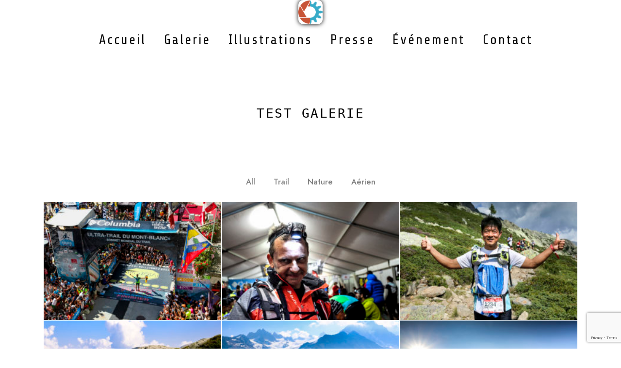

--- FILE ---
content_type: text/html; charset=UTF-8
request_url: https://alexandregirbal.fr/test-galerie/
body_size: 11725
content:
<!doctype html>
<html lang="fr-FR"
	prefix="og: https://ogp.me/ns#" >
<head>
	<meta charset="UTF-8" />
	<meta name="viewport" content="width=device-width, initial-scale=1, maximum-scale=1" />
	<link rel="profile" href="https://gmpg.org/xfn/11" />
	<link rel="pingback" href="https://alexandregirbal.fr/xmlrpc.php" />
	<meta name="google-site-verification" content="DQMg_3xX0Jl5wb2CQY8JWthXLJdRpXsXT_97tDdS9MQ" />
	<title>TEST Galerie</title>

		<!-- All in One SEO 4.1.1.2 -->
		<meta name="description" content="All Trail Nature Aérien"/>
		<link rel="canonical" href="https://alexandregirbal.fr/test-galerie/" />
		<meta property="og:site_name" content="Alexandre Girbal - Apprendre, concevoir et faire aboutir ses projets. Usinage numérique CNC, impression 3D" />
		<meta property="og:type" content="article" />
		<meta property="og:title" content="TEST Galerie" />
		<meta property="og:description" content="All Trail Nature Aérien" />
		<meta property="og:url" content="https://alexandregirbal.fr/test-galerie/" />
		<meta property="og:image" content="https://alexandregirbal.fr/wp-content/uploads/2020/03/11953017_10206366120585676_8999464172172855420_n.jpg" />
		<meta property="og:image:secure_url" content="https://alexandregirbal.fr/wp-content/uploads/2020/03/11953017_10206366120585676_8999464172172855420_n.jpg" />
		<meta property="og:image:width" content="534" />
		<meta property="og:image:height" content="800" />
		<meta property="article:published_time" content="2020-04-21T12:32:13Z" />
		<meta property="article:modified_time" content="2020-04-21T12:32:15Z" />
		<meta name="twitter:card" content="summary" />
		<meta name="twitter:domain" content="alexandregirbal.fr" />
		<meta name="twitter:title" content="TEST Galerie" />
		<meta name="twitter:description" content="All Trail Nature Aérien" />
		<meta name="twitter:image" content="https://alexandregirbal.fr/wp-content/uploads/2020/03/11953017_10206366120585676_8999464172172855420_n.jpg" />
		<script type="application/ld+json" class="aioseo-schema">
			{"@context":"https:\/\/schema.org","@graph":[{"@type":"WebSite","@id":"https:\/\/alexandregirbal.fr\/#website","url":"https:\/\/alexandregirbal.fr\/","name":"Alexandre Girbal","description":"Apprendre, concevoir et faire aboutir ses projets. Usinage num\u00e9rique CNC, impression 3D","publisher":{"@id":"https:\/\/alexandregirbal.fr\/#person"}},{"@type":"Person","@id":"https:\/\/alexandregirbal.fr\/#person","name":"alou38","image":{"@type":"ImageObject","@id":"https:\/\/alexandregirbal.fr\/test-galerie\/#personImage","url":"https:\/\/secure.gravatar.com\/avatar\/19c84417efd4338253ef302449499552?s=96&d=mm&r=g","width":"96","height":"96","caption":"alou38"},"sameAs":["https:\/\/www.linkedin.com\/in\/alexandre-girbal-97b1b081\/"]},{"@type":"BreadcrumbList","@id":"https:\/\/alexandregirbal.fr\/test-galerie\/#breadcrumblist","itemListElement":[{"@type":"ListItem","@id":"https:\/\/alexandregirbal.fr\/#listItem","position":"1","item":{"@id":"https:\/\/alexandregirbal.fr\/#item","name":"Accueil","description":"Alexandre Girbal Photographe Reporter - Illustrateur - Cr\u00e9ateur 3D Entrer Photographe Reporter - Illustrateur - Graphisme Entrer Fab-Manager Etude - Projet design - Usinage Entrer","url":"https:\/\/alexandregirbal.fr\/"},"nextItem":"https:\/\/alexandregirbal.fr\/test-galerie\/#listItem"},{"@type":"ListItem","@id":"https:\/\/alexandregirbal.fr\/test-galerie\/#listItem","position":"2","item":{"@id":"https:\/\/alexandregirbal.fr\/test-galerie\/#item","name":"TEST Galerie","description":"All Trail Nature A\u00e9rien","url":"https:\/\/alexandregirbal.fr\/test-galerie\/"},"previousItem":"https:\/\/alexandregirbal.fr\/#listItem"}]},{"@type":"Person","@id":"https:\/\/alexandregirbal.fr\/author\/alou38\/#author","url":"https:\/\/alexandregirbal.fr\/author\/alou38\/","name":"alou38","image":{"@type":"ImageObject","@id":"https:\/\/alexandregirbal.fr\/test-galerie\/#authorImage","url":"https:\/\/secure.gravatar.com\/avatar\/19c84417efd4338253ef302449499552?s=96&d=mm&r=g","width":"96","height":"96","caption":"alou38"},"sameAs":["https:\/\/www.linkedin.com\/in\/alexandre-girbal-97b1b081\/"]},{"@type":"WebPage","@id":"https:\/\/alexandregirbal.fr\/test-galerie\/#webpage","url":"https:\/\/alexandregirbal.fr\/test-galerie\/","name":"TEST Galerie","description":"All Trail Nature A\u00e9rien","inLanguage":"fr-FR","isPartOf":{"@id":"https:\/\/alexandregirbal.fr\/#website"},"breadcrumb":{"@id":"https:\/\/alexandregirbal.fr\/test-galerie\/#breadcrumblist"},"author":"https:\/\/alexandregirbal.fr\/test-galerie\/#author","creator":"https:\/\/alexandregirbal.fr\/test-galerie\/#author","datePublished":"2020-04-21T12:32:13+02:00","dateModified":"2020-04-21T12:32:15+02:00"},{"@type":"BlogPosting","@id":"https:\/\/alexandregirbal.fr\/test-galerie\/#blogposting","name":"TEST Galerie","description":"All Trail Nature A\u00e9rien","headline":"TEST Galerie","author":{"@id":"https:\/\/alexandregirbal.fr\/author\/alou38\/#author"},"publisher":{"@id":"https:\/\/alexandregirbal.fr\/#person"},"datePublished":"2020-04-21T12:32:13+02:00","dateModified":"2020-04-21T12:32:15+02:00","articleSection":"Non class\u00e9","mainEntityOfPage":{"@id":"https:\/\/alexandregirbal.fr\/test-galerie\/#webpage"},"isPartOf":{"@id":"https:\/\/alexandregirbal.fr\/test-galerie\/#webpage"},"image":{"@type":"ImageObject","@id":"https:\/\/alexandregirbal.fr\/test-galerie\/#articleImage","url":"https:\/\/secure.gravatar.com\/avatar\/19c84417efd4338253ef302449499552?s=96&d=mm&r=g","width":"96","height":"96","caption":"alou38"}}]}
		</script>
		<!-- All in One SEO -->

<link rel='dns-prefetch' href='//www.google.com' />
<link rel='dns-prefetch' href='//fonts.googleapis.com' />
<link rel='dns-prefetch' href='//s.w.org' />
<link href='https://fonts.gstatic.com' crossorigin rel='preconnect' />
<link rel="alternate" type="application/rss+xml" title="Alexandre Girbal &raquo; Flux" href="https://alexandregirbal.fr/feed/" />
<link rel="alternate" type="application/rss+xml" title="Alexandre Girbal &raquo; Flux des commentaires" href="https://alexandregirbal.fr/comments/feed/" />
<link rel="alternate" type="application/rss+xml" title="Alexandre Girbal &raquo; TEST Galerie Flux des commentaires" href="https://alexandregirbal.fr/test-galerie/feed/" />
		<!-- This site uses the Google Analytics by MonsterInsights plugin v7.17.0 - Using Analytics tracking - https://www.monsterinsights.com/ -->
		<!-- Remarque : MonsterInsights n’est actuellement pas configuré sur ce site. Le propriétaire doit authentifier son compte Google Analytics dans les réglages de MonsterInsights.  -->
					<!-- No UA code set -->
				<!-- / Google Analytics by MonsterInsights -->
				<script type="text/javascript">
			window._wpemojiSettings = {"baseUrl":"https:\/\/s.w.org\/images\/core\/emoji\/12.0.0-1\/72x72\/","ext":".png","svgUrl":"https:\/\/s.w.org\/images\/core\/emoji\/12.0.0-1\/svg\/","svgExt":".svg","source":{"concatemoji":"https:\/\/alexandregirbal.fr\/wp-includes\/js\/wp-emoji-release.min.js?ver=5.4.18"}};
			/*! This file is auto-generated */
			!function(e,a,t){var n,r,o,i=a.createElement("canvas"),p=i.getContext&&i.getContext("2d");function s(e,t){var a=String.fromCharCode;p.clearRect(0,0,i.width,i.height),p.fillText(a.apply(this,e),0,0);e=i.toDataURL();return p.clearRect(0,0,i.width,i.height),p.fillText(a.apply(this,t),0,0),e===i.toDataURL()}function c(e){var t=a.createElement("script");t.src=e,t.defer=t.type="text/javascript",a.getElementsByTagName("head")[0].appendChild(t)}for(o=Array("flag","emoji"),t.supports={everything:!0,everythingExceptFlag:!0},r=0;r<o.length;r++)t.supports[o[r]]=function(e){if(!p||!p.fillText)return!1;switch(p.textBaseline="top",p.font="600 32px Arial",e){case"flag":return s([127987,65039,8205,9895,65039],[127987,65039,8203,9895,65039])?!1:!s([55356,56826,55356,56819],[55356,56826,8203,55356,56819])&&!s([55356,57332,56128,56423,56128,56418,56128,56421,56128,56430,56128,56423,56128,56447],[55356,57332,8203,56128,56423,8203,56128,56418,8203,56128,56421,8203,56128,56430,8203,56128,56423,8203,56128,56447]);case"emoji":return!s([55357,56424,55356,57342,8205,55358,56605,8205,55357,56424,55356,57340],[55357,56424,55356,57342,8203,55358,56605,8203,55357,56424,55356,57340])}return!1}(o[r]),t.supports.everything=t.supports.everything&&t.supports[o[r]],"flag"!==o[r]&&(t.supports.everythingExceptFlag=t.supports.everythingExceptFlag&&t.supports[o[r]]);t.supports.everythingExceptFlag=t.supports.everythingExceptFlag&&!t.supports.flag,t.DOMReady=!1,t.readyCallback=function(){t.DOMReady=!0},t.supports.everything||(n=function(){t.readyCallback()},a.addEventListener?(a.addEventListener("DOMContentLoaded",n,!1),e.addEventListener("load",n,!1)):(e.attachEvent("onload",n),a.attachEvent("onreadystatechange",function(){"complete"===a.readyState&&t.readyCallback()})),(n=t.source||{}).concatemoji?c(n.concatemoji):n.wpemoji&&n.twemoji&&(c(n.twemoji),c(n.wpemoji)))}(window,document,window._wpemojiSettings);
		</script>
		<style type="text/css">
img.wp-smiley,
img.emoji {
	display: inline !important;
	border: none !important;
	box-shadow: none !important;
	height: 1em !important;
	width: 1em !important;
	margin: 0 .07em !important;
	vertical-align: -0.1em !important;
	background: none !important;
	padding: 0 !important;
}
</style>
	<link rel='stylesheet' id='wp-block-library-css'  href='https://alexandregirbal.fr/wp-includes/css/dist/block-library/style.min.css?ver=5.4.18' type='text/css' media='all' />
<link rel='stylesheet' id='contact-form-7-css'  href='https://alexandregirbal.fr/wp-content/plugins/contact-form-7/includes/css/styles.css?ver=5.2' type='text/css' media='all' />
<link rel='stylesheet' id='rs-plugin-settings-css'  href='https://alexandregirbal.fr/wp-content/plugins/revslider/public/assets/css/rs6.css?ver=6.1.5' type='text/css' media='all' />
<style id='rs-plugin-settings-inline-css' type='text/css'>
#rs-demo-id {}
</style>
<link rel='stylesheet' id='vrm360-style-css'  href='https://alexandregirbal.fr/wp-content/plugins/vrm360/vrm360.css?ver=5.4.18' type='text/css' media='all' />
<link rel='stylesheet' id='vrm360-font-awesome-css'  href='https://alexandregirbal.fr/wp-content/plugins/vrm360/css/vrm-style.css?ver=5.4.18' type='text/css' media='all' />
<link rel='stylesheet' id='blacksilver-fonts-css'  href='//fonts.googleapis.com/css?family=monospace%7CShare+Tech&#038;ver=1.0.0' type='text/css' media='all' />
<link rel='stylesheet' id='blacksilver-MainStyle-css'  href='https://alexandregirbal.fr/wp-content/themes/blacksilver/style.css?ver=screen' type='text/css' media='all' />
<link rel='stylesheet' id='blacksilver-content-style-css'  href='https://alexandregirbal.fr/wp-content/themes/blacksilver/css/styles-content.css?ver=1.0' type='text/css' media='screen' />
<link rel='stylesheet' id='blacksilver-compact-style-css'  href='https://alexandregirbal.fr/wp-content/themes/blacksilver/css/styles-compact.css?ver=1.0' type='text/css' media='screen' />
<link rel='stylesheet' id='blacksilver-ResponsiveCSS-css'  href='https://alexandregirbal.fr/wp-content/themes/blacksilver/css/responsive.css?ver=1.0' type='text/css' media='screen' />
<style id='blacksilver-ResponsiveCSS-inline-css' type='text/css'>
.title-container-outer-wrap .entry-title { font-family : "monospace"; }
.homemenu .sf-menu a,.homemenu .sf-menu,.homemenu .sf-menu .mega-item .children-depth-0 h6,.homemenu .sf-menu li.menu-item a { font-family : "Share Tech"; }
.homemenu ul li a,.homemenu ul ul li a,.vertical-menu ul.mtree a, .simple-menu ul.mtree a, .responsive-mobile-menu ul.mtree a, .header-is-simple .responsive-mobile-menu ul.mtree a,.vertical-menu ul.mtree ul.sub-menu a { font-size : 28px; }
.homemenu ul li a,.homemenu ul ul li a,.vertical-menu ul.mtree a, .simple-menu ul.mtree a, .responsive-mobile-menu ul.mtree a, .header-is-simple .responsive-mobile-menu ul.mtree a,.vertical-menu ul.mtree ul.sub-menu a { letter-spacing : 3px; }
.homemenu ul li a,.homemenu ul ul li a,.vertical-menu ul.mtree a, .simple-menu ul.mtree a, .responsive-mobile-menu ul.mtree a, .header-is-simple .responsive-mobile-menu ul.mtree a,.vertical-menu ul.mtree ul.sub-menu a { font-weight : 0; }
</style>
<link rel='stylesheet' id='chosen-css'  href='https://alexandregirbal.fr/wp-content/plugins/imaginem-blocks-ii/assets/js/chosen/chosen.css?ver=5.4.18' type='text/css' media='screen' />
<link rel='stylesheet' id='owlcarousel-css'  href='https://alexandregirbal.fr/wp-content/plugins/imaginem-blocks-ii/assets/js/owlcarousel/owl.carousel.css?ver=1.0' type='text/css' media='all' />
<link rel='stylesheet' id='lightgallery-css'  href='https://alexandregirbal.fr/wp-content/plugins/imaginem-blocks-ii/assets/js/lightbox/css/lightgallery.css?ver=5.4.18' type='text/css' media='screen' />
<link rel='stylesheet' id='lightgallery-transitions-css'  href='https://alexandregirbal.fr/wp-content/plugins/imaginem-blocks-ii/assets/js/lightbox/css/lg-transitions.min.css?ver=5.4.18' type='text/css' media='screen' />
<link rel='stylesheet' id='jplayer-css'  href='https://alexandregirbal.fr/wp-content/plugins/imaginem-blocks-ii/assets/js/html5player/jplayer.dark.css?ver=5.4.18' type='text/css' media='screen' />
<link rel='stylesheet' id='font-awesome-css'  href='https://alexandregirbal.fr/wp-content/plugins/elementor/assets/lib/font-awesome/css/font-awesome.min.css?ver=4.7.0' type='text/css' media='all' />
<link rel='stylesheet' id='ion-icons-css'  href='https://alexandregirbal.fr/wp-content/themes/blacksilver/css/fonts/ionicons/css/ionicons.min.css?ver=1.0' type='text/css' media='screen' />
<link rel='stylesheet' id='feather-webfonts-css'  href='https://alexandregirbal.fr/wp-content/themes/blacksilver/css/fonts/feather-webfont/feather.css?ver=1.0' type='text/css' media='screen' />
<link rel='stylesheet' id='et-fonts-css'  href='https://alexandregirbal.fr/wp-content/themes/blacksilver/css/fonts/et-fonts/et-fonts.css?ver=1.0' type='text/css' media='screen' />
<link rel='stylesheet' id='simple-line-icons-css'  href='https://alexandregirbal.fr/wp-content/themes/blacksilver/css/fonts/simple-line-icons/simple-line-icons.css?ver=1.0' type='text/css' media='screen' />
<link rel='stylesheet' id='elementor-icons-css'  href='https://alexandregirbal.fr/wp-content/plugins/elementor/assets/lib/eicons/css/elementor-icons.min.css?ver=5.7.0' type='text/css' media='all' />
<link rel='stylesheet' id='elementor-animations-css'  href='https://alexandregirbal.fr/wp-content/plugins/elementor/assets/lib/animations/animations.min.css?ver=2.9.14' type='text/css' media='all' />
<link rel='stylesheet' id='elementor-frontend-css'  href='https://alexandregirbal.fr/wp-content/plugins/elementor/assets/css/frontend.min.css?ver=2.9.14' type='text/css' media='all' />
<style id='elementor-frontend-inline-css' type='text/css'>
.elementor-2058 .elementor-element.elementor-element-ee5913c{--image-transition-duration:800ms;--overlay-transition-duration:800ms;--content-text-align:center;--content-padding:20px;--content-transition-duration:800ms;--content-transition-delay:800ms;width:100%;max-width:100%;}.elementor-2058 .elementor-element.elementor-element-ee5913c .e-gallery-item:hover .elementor-gallery-item__overlay{background-color:rgba(0,0,0,0.5);}
</style>
<link rel='stylesheet' id='elementor-pro-css'  href='https://alexandregirbal.fr/wp-content/plugins/elementor-pro/assets/css/frontend.min.css?ver=2.9.1' type='text/css' media='all' />
<script type='text/javascript'>
/* <![CDATA[ */
var mtheme_vars = {"mtheme_uri":"https:\/\/alexandregirbal.fr\/wp-content\/themes\/blacksilver","lightbox_thumbnails":"false","lightbox_transition":"lg-zoom-out"};
/* ]]> */
</script>
<script type='text/javascript' src='https://alexandregirbal.fr/wp-includes/js/jquery/jquery.js?ver=1.12.4-wp'></script>
<script type='text/javascript' src='https://alexandregirbal.fr/wp-includes/js/jquery/jquery-migrate.min.js?ver=1.4.1'></script>
<script type='text/javascript' src='https://alexandregirbal.fr/wp-content/plugins/revslider/public/assets/js/revolution.tools.min.js?ver=6.0'></script>
<script type='text/javascript' src='https://alexandregirbal.fr/wp-content/plugins/revslider/public/assets/js/rs6.min.js?ver=6.1.5'></script>
<script type='text/javascript' src='https://alexandregirbal.fr/wp-content/plugins/vrm360/js/three.min.js?ver=5.4.18'></script>
<script type='text/javascript' src='https://alexandregirbal.fr/wp-content/plugins/vrm360/js/OrbitControls.js?ver=5.4.18'></script>
<script type='text/javascript' src='https://alexandregirbal.fr/wp-content/plugins/vrm360/js/WebGL.js?ver=5.4.18'></script>
<script type='text/javascript' src='https://alexandregirbal.fr/wp-content/plugins/vrm360/js/VRMLLoader.js?ver=5.4.18'></script>
<script type='text/javascript' src='https://alexandregirbal.fr/wp-content/plugins/vrm360/js/DDSLoader.js?ver=5.4.18'></script>
<script type='text/javascript' src='https://alexandregirbal.fr/wp-content/plugins/vrm360/js/MTLLoader.js?ver=5.4.18'></script>
<script type='text/javascript' src='https://alexandregirbal.fr/wp-content/plugins/vrm360/js/OBJLoader.js?ver=5.4.18'></script>
<script type='text/javascript' src='https://alexandregirbal.fr/wp-content/plugins/vrm360/js/FBXLoader.js?ver=5.4.18'></script>
<script type='text/javascript' src='https://alexandregirbal.fr/wp-content/plugins/vrm360/js/inflate.min.js?ver=5.4.18'></script>
<script type='text/javascript' src='https://alexandregirbal.fr/wp-content/plugins/vrm360/js/ColladaLoader.js?ver=5.4.18'></script>
<script type='text/javascript' src='https://alexandregirbal.fr/wp-content/plugins/vrm360/js/STLLoader.js?ver=5.4.18'></script>
<script type='text/javascript' src='https://alexandregirbal.fr/wp-content/plugins/vrm360/js/THREEx.FullScreen.js?ver=5.4.18'></script>
<script type='text/javascript' src='https://alexandregirbal.fr/wp-content/plugins/vrm360/js/inserter.js?ver=5.4.18'></script>
<link rel='https://api.w.org/' href='https://alexandregirbal.fr/wp-json/' />
<link rel="EditURI" type="application/rsd+xml" title="RSD" href="https://alexandregirbal.fr/xmlrpc.php?rsd" />
<link rel="wlwmanifest" type="application/wlwmanifest+xml" href="https://alexandregirbal.fr/wp-includes/wlwmanifest.xml" /> 
<link rel='prev' title='Elementor #1494' href='https://alexandregirbal.fr/elementor-1494/' />
<meta name="generator" content="WordPress 5.4.18" />
<link rel='shortlink' href='https://alexandregirbal.fr/?p=2058' />
<link rel="alternate" type="application/json+oembed" href="https://alexandregirbal.fr/wp-json/oembed/1.0/embed?url=https%3A%2F%2Falexandregirbal.fr%2Ftest-galerie%2F" />
<link rel="alternate" type="text/xml+oembed" href="https://alexandregirbal.fr/wp-json/oembed/1.0/embed?url=https%3A%2F%2Falexandregirbal.fr%2Ftest-galerie%2F&#038;format=xml" />
<style type="text/css">.recentcomments a{display:inline !important;padding:0 !important;margin:0 !important;}</style><style type="text/css" id="custom-background-css">
body.custom-background { background-color: #ffffff; }
</style>
	<meta name="generator" content="Powered by Slider Revolution 6.1.5 - responsive, Mobile-Friendly Slider Plugin for WordPress with comfortable drag and drop interface." />
<link rel="icon" href="https://alexandregirbal.fr/wp-content/uploads/2020/03/cropped-LogoSite-1-32x32.png" sizes="32x32" />
<link rel="icon" href="https://alexandregirbal.fr/wp-content/uploads/2020/03/cropped-LogoSite-1-192x192.png" sizes="192x192" />
<link rel="apple-touch-icon" href="https://alexandregirbal.fr/wp-content/uploads/2020/03/cropped-LogoSite-1-180x180.png" />
<meta name="msapplication-TileImage" content="https://alexandregirbal.fr/wp-content/uploads/2020/03/cropped-LogoSite-1-270x270.png" />
<script type="text/javascript">function setREVStartSize(t){try{var h,e=document.getElementById(t.c).parentNode.offsetWidth;if(e=0===e||isNaN(e)?window.innerWidth:e,t.tabw=void 0===t.tabw?0:parseInt(t.tabw),t.thumbw=void 0===t.thumbw?0:parseInt(t.thumbw),t.tabh=void 0===t.tabh?0:parseInt(t.tabh),t.thumbh=void 0===t.thumbh?0:parseInt(t.thumbh),t.tabhide=void 0===t.tabhide?0:parseInt(t.tabhide),t.thumbhide=void 0===t.thumbhide?0:parseInt(t.thumbhide),t.mh=void 0===t.mh||""==t.mh||"auto"===t.mh?0:parseInt(t.mh,0),"fullscreen"===t.layout||"fullscreen"===t.l)h=Math.max(t.mh,window.innerHeight);else{for(var i in t.gw=Array.isArray(t.gw)?t.gw:[t.gw],t.rl)void 0!==t.gw[i]&&0!==t.gw[i]||(t.gw[i]=t.gw[i-1]);for(var i in t.gh=void 0===t.el||""===t.el||Array.isArray(t.el)&&0==t.el.length?t.gh:t.el,t.gh=Array.isArray(t.gh)?t.gh:[t.gh],t.rl)void 0!==t.gh[i]&&0!==t.gh[i]||(t.gh[i]=t.gh[i-1]);var r,a=new Array(t.rl.length),n=0;for(var i in t.tabw=t.tabhide>=e?0:t.tabw,t.thumbw=t.thumbhide>=e?0:t.thumbw,t.tabh=t.tabhide>=e?0:t.tabh,t.thumbh=t.thumbhide>=e?0:t.thumbh,t.rl)a[i]=t.rl[i]<window.innerWidth?0:t.rl[i];for(var i in r=a[0],a)r>a[i]&&0<a[i]&&(r=a[i],n=i);var d=e>t.gw[n]+t.tabw+t.thumbw?1:(e-(t.tabw+t.thumbw))/t.gw[n];h=t.gh[n]*d+(t.tabh+t.thumbh)}void 0===window.rs_init_css&&(window.rs_init_css=document.head.appendChild(document.createElement("style"))),document.getElementById(t.c).height=h,window.rs_init_css.innerHTML+="#"+t.c+"_wrapper { height: "+h+"px }"}catch(t){console.log("Failure at Presize of Slider:"+t)}};</script>
		<style type="text/css" id="wp-custom-css">
			



.logo-theme-main {
	content: url(/wp-content/uploads/2020/03/LogoSite.png);
	    box-shadow: 0px 0px 10px black;
			border-radius: 10px;
			
}


/*Menu blanc*/

li.fablab a {
	color: black !important;

}

li.fablabContact a {
	color: black !important;
}

/*Titre accueil couleur*/

.static_slideshow_title {
	color: #37abc8 !important;
}

 .container-outer  {
    background: #00000000;
}

li. ul. fablabpresta a {
	color: black !important;
}




.outer-wrap:hover   {
    background:white !important;
}
.elementor-slideshow__title {
	opacity:0.1;
}		</style>
		<style id="kirki-inline-styles">.menu-is-vertical .vertical-logo-wrap img{width:165px;}.menu-is-vertical .vertical-logo-wrap{padding-top:90px;padding-bottom:50px;padding-left:36px;}.vertical-menu ul.mtree a,.vertical-menu-wrap ul.mtree li.mtree-node > a::after,.vertical-menu ul.mtree li li a,.vertical-menu ul.mtree .sub-menu .sub-menu a{color:rgba(0,0,0,0.6);}.vertical-menu ul.mtree > li.mtree-open::before{background-color:rgba(0,0,0,0.6);}.vertical-menu ul.mtree li > a:hover, .vertical-menu ul.mtree a:hover{color:#000000;}.menu-is-vertical .vertical-footer-copyright{color:#000000;}.vertical-menu-wrap{background:#f7f7f7;background-color:#f7f7f7;background-repeat:no-repeat;background-position:center center;background-attachment:fixed;-webkit-background-size:cover;-moz-background-size:cover;-ms-background-size:cover;-o-background-size:cover;background-size:cover;}.stickymenu-active.header-type-overlay .header-cart i,.split-menu.sticky-nav-active.menu-is-horizontal .homemenu ul:first-child > li > a,.inverse-sticky.stickymenu-active.page-is-not-fullscreen .homemenu ul:first-child > li > a, .header-type-auto .homemenu ul:first-child > li .wpml-lang-selector-wrap, .header-type-auto .homemenu ul:first-child > li .wpml-lang-selector-wrap a,.header-type-auto .homemenu ul:first-child > li > a, .header-type-auto .header-cart i, .header-type-auto-bright .homemenu ul:first-child > li > a, .header-type-auto.fullscreen-header-bright .homemenu ul:first-child > li > a, .header-type-bright .homemenu ul:first-child > li > a,.inverse-sticky.stickymenu-active.page-is-not-fullscreen .homemenu ul:first-child > li > a, .header-type-auto.fullscreen-slide-dark .homemenu ul:first-child > li > a, .header-type-auto .homemenu ul:first-child > li > a, .header-type-auto .header-cart i, .header-type-auto-dark .homemenu ul:first-child > li > a, .header-type-auto.fullscreen-slide-dark .homemenu ul:first-child > li > a,.compact-layout.page-is-not-fullscreen.header-type-bright .menu-social-header .social-header-wrap .social-icon i,.compact-layout.page-is-not-fullscreen.header-type-bright .homemenu ul:first-child > li > a,.compact-layout.page-is-not-fullscreen.header-type-auto.fullscreen-header-bright .menu-social-header .social-header-wrap .social-icon i,.compact-layout.page-is-not-fullscreen.header-type-auto.fullscreen-header-bright .homemenu ul:first-child > li > a,.compact-layout.page-is-not-fullscreen.header-type-auto .homemenu ul:first-child > li > a{color:#0a0a0a;}.split-menu.menu-is-horizontal .outer-wrap,.header-type-auto.page-is-not-fullscreen.split-menu.menu-is-horizontal .outer-wrap,.header-type-auto.stickymenu-active.menu-is-horizontal .outer-wrap.stickymenu-zone,.header-type-auto.centered-logo.menu-is-horizontal .outer-wrap,.minimal-logo.menu-is-horizontal .outer-wrap, .splitmenu-logo.menu-is-horizontal .outer-wrap, .left-logo.menu-is-horizontal .outer-wrap, .header-type-auto.page-is-not-fullscreen.minimal-logo.menu-is-horizontal .outer-wrap, .header-type-auto.page-is-not-fullscreen.splitmenu-logo.menu-is-horizontal .outer-wrap, .header-type-auto.page-is-not-fullscreen.left-logo.menu-is-horizontal .outer-wrap,.sticky-nav-active.menu-is-horizontal .outer-wrap,.split-menu.sticky-nav-active.menu-is-horizontal .outer-wrap{background:rgba(255,255,255,0.57);}.split-menu.menu-is-horizontal .outer-wrap, .header-type-auto.page-is-not-fullscreen.split-menu.menu-is-horizontal .outer-wrap,.minimal-logo.menu-is-horizontal .outer-wrap, .splitmenu-logo.menu-is-horizontal .outer-wrap, .left-logo.menu-is-horizontal .outer-wrap, .header-type-auto.page-is-not-fullscreen.minimal-logo.menu-is-horizontal .outer-wrap, .header-type-auto.page-is-not-fullscreen.splitmenu-logo.menu-is-horizontal .outer-wrap, .header-type-auto.page-is-not-fullscreen.left-logo.menu-is-horizontal .outer-wrap{border-color:rgba(249,5,5,0);}.header-type-inverse .header-cart i, .header-type-inverse .homemenu ul:first-child > li .wpml-lang-selector-wrap, .header-type-inverse .homemenu ul:first-child > li .wpml-lang-selector-wrap a, .header-type-inverse .homemenu ul:first-child > li > a, .header-type-inverse .header-cart i{color:rgba(231,3,3,0);}.dimmer-text{font-family:inherit;font-size:28px;letter-spacing:0px;line-height:1.314;color:#ffffff;}#dimmer{background:rgba(0, 0, 0, 0.8);background-color:rgba(0, 0, 0, 0.8);background-repeat:no-repeat;background-position:center center;background-attachment:fixed;-webkit-background-size:cover;-moz-background-size:cover;-ms-background-size:cover;-o-background-size:cover;background-size:cover;}.insta-grid-wrap{width:55%;}.menu-is-horizontal .logo img{height:50px;}body.menu-is-horizontal .logo img{padding-top:42px;padding-left:70px;}.split-menu.menu-is-horizontal .logo img{padding-top:26px;}.split-menu .homemenu{left:0px;}.centered-logo.menu-is-horizontal .logo img{padding-top:0px;padding-left:0px;padding-bottom:0px;}.compact-layout.compact-minimal-top:not(.mobile-mode-active).menu-is-horizontal .logo img{padding-top:9px;}.compact-layout.compact-minimal-left:not(.mobile-mode-active).menu-is-horizontal .logo img{margin-top:70px;margin-left:70px;}.stickymenu-active.menu-is-horizontal .logo{padding-top:24px;}.stickymenu-active.menu-is-horizontal .logo img{height:50px;}.logo-mobile .logoimage{height:22px;top:21px;}#copyright .footer-logo-image{width:86px;padding-top:0px;padding-bottom:0px;}.preloader-style-default.loading-spinner,.preloader-cover-screen{background:#505050;background-color:#505050;background-repeat:no-repeat;background-position:center center;background-attachment:fixed;-webkit-background-size:cover;-moz-background-size:cover;-ms-background-size:cover;-o-background-size:cover;background-size:cover;}.error404{background:#eaeaea;background-color:#eaeaea;background-repeat:no-repeat;background-position:center center;background-attachment:fixed;-webkit-background-size:cover;-moz-background-size:cover;-ms-background-size:cover;-o-background-size:cover;background-size:cover;}.mtheme-404-wrap .mtheme-404-error-message1,.entry-content .mtheme-404-wrap h4{color:#000000;}.mtheme-404-wrap #searchform input{border-color:#000000;color:#000000;}.mtheme-404-wrap .mtheme-404-icon i{color:#000000;}.footer-outer-wrap #copyright{padding-top:0px;padding-bottom:38px;}#copyright,.footer-outer-wrap{background:#ffffff;}#copyright .horizontal-footer-copyright a,.footer-container-column .sidebar-widget .social-header-wrap ul li.social-icon i,.sidebar-widget .footer-widget-block a,.footer-container-wrap a,#copyright a,.footer-widget-block a,.footer-container-column .sidebar-widget .product-title,.footer-container-column .sidebar-widget .woocommerce ul.product_list_widget li a,.footer-container-column #events_list .recentpost_info .recentpost_title,.footer-container-column #recentposts_list .recentpost_info .recentpost_title,.footer-container-column #popularposts_list .popularpost_info .popularpost_title{color:#000000;}</style></head>
<body class="post-template post-template-elementor_header_footer single single-post postid-2058 single-format-standard custom-background woo-cart-off main-menu-active general-theme-style-compact general-theme-mod-default gutenberg-lightbox-disabled fullscreen-mode-off menu-social-inactive footer-widgets-inactive single-author theme-is-light default-layout stickymenu-enabled-sitewide centered-logo menu-is-horizontal page-is-not-fullscreen fullscreen-ui-switchable header-type-auto page-is-opaque theme-fullwidth body-dashboard-push footer-is-off rightsidebar page-has-sidebar elementor-default elementor-template-full-width elementor-kit-10 elementor-page elementor-page-2058">
<div class="preloader-style-default loading-spinner-primary loading-spinner-detect loading-spinner"><div class="themeloader"><div class="themeloader__figure"></div></div></div>	<nav id="mobile-toggle-menu" class="mobile-toggle-menu mobile-toggle-menu-close">
		<span class="mobile-toggle-menu-trigger"><span>Menu</span></span>
	</nav>
	<div class="responsive-menu-wrap">
	<div class="mobile-alt-toggle">
			</div>
	<div class="mobile-menu-toggle">
		<div class="logo-mobile">
			<a href="https://alexandregirbal.fr/"><img class="custom-responsive-logo logoimage" src="https://alexandregirbal.fr/wp-content/uploads/2020/03/LogoSite.png" alt="logo" /></a>		</div>
		<div class="responsive-menu-overlay"></div>
	</div>
</div>
		<div class="responsive-mobile-menu">
			<div class="dashboard-columns">
				<div class="mobile-menu-social">
					<div class="mobile-socials-wrap clearfix">
										</div>
				</div>
			<form method="get" id="mobile-searchform" action="https://alexandregirbal.fr/">
		<input placeholder="" type="text" value="" name="s" id="ms" class="right" />
	<button id="mobile-searchbutton" title="" type="submit"><i class="feather-icon-search"></i></button>
</form>
				<nav>
				<ul id="menu-photo-menu" class="mtree"><li id="menu-item-1469" class="menu-item menu-item-type-custom menu-item-object-custom menu-item-1469"><a href="/fullscreen/photographie/">Accueil</a></li>
<li id="menu-item-1994" class="menu-item menu-item-type-post_type menu-item-object-page menu-item-1994"><a href="https://alexandregirbal.fr/galerie-2/">Galerie</a></li>
<li id="menu-item-1412" class="menu-item menu-item-type-custom menu-item-object-custom menu-item-1412"><a href="/france-musique/">Illustrations</a></li>
<li id="menu-item-1380" class="menu-item menu-item-type-custom menu-item-object-custom menu-item-1380"><a href="/portfolios/ultra-trail-du-mont-blanc/">Presse</a></li>
<li id="menu-item-1291" class="menu-item menu-item-type-post_type menu-item-object-page menu-item-1291"><a href="https://alexandregirbal.fr/evenement-photo/">Événement</a></li>
<li id="menu-item-1242" class="menu-item menu-item-type-post_type menu-item-object-page menu-item-1242"><a href="https://alexandregirbal.fr/contact-photo/">Contact</a></li>
</ul>				</nav>
				<div class="clearfix"></div>
			</div>
		</div>
		<div class="outer-wrap stickymenu-zone">
<div class="outer-wrap-inner-zone">
		<div class="outer-header-wrap clearfix">
		<nav>
						<div class="mainmenu-navigation  clearfix">
				<div class="header-logo-section"><div class="logo"><a href="https://alexandregirbal.fr/"><img class="logo-theme-main logo-theme-primary logo-theme-dark logo-theme-custom" src="https://alexandregirbal.fr/wp-content/uploads/2020/03/LogoSite.png" alt="logo" /><img class="logo-theme-main logo-theme-secondary logo-theme-bright logo-theme-custom" src="https://alexandregirbal.fr/wp-content/uploads/2020/03/LogoSite.png" alt="logo" /></a></div></div>						<div class="homemenu">
						<ul id="menu-photo-menu-1" class="sf-menu"><li class="menu-item menu-item-type-custom menu-item-object-custom menu-item-1469      "><a href="/fullscreen/photographie/">Accueil</a> </li>
<li class="menu-item menu-item-type-post_type menu-item-object-page menu-item-1994      "><a href="https://alexandregirbal.fr/galerie-2/">Galerie</a> </li>
<li class="menu-item menu-item-type-custom menu-item-object-custom menu-item-1412      "><a href="/france-musique/">Illustrations</a> </li>
<li class="menu-item menu-item-type-custom menu-item-object-custom menu-item-1380      "><a href="/portfolios/ultra-trail-du-mont-blanc/">Presse</a> </li>
<li class="menu-item menu-item-type-post_type menu-item-object-page menu-item-1291      "><a href="https://alexandregirbal.fr/evenement-photo/">Événement</a> </li>
<li class="menu-item menu-item-type-post_type menu-item-object-page menu-item-1242      "><a href="https://alexandregirbal.fr/contact-photo/">Contact</a> </li>
</ul>						</div>
									</div>
		</nav>
	</div>
</div>
</div>
	<div id="home" class="container-wrapper container-fullwidth entry-content"><div class="horizontal-menu-body-container"><div class="container-outer"><div class="title-container-outer-wrap">
	<div class="title-container-wrap">
	<div class="title-container clearfix">
						<div class="entry-title-wrap">
			<h1 class="entry-title">
			TEST Galerie			</h1>
		</div>
			</div>
</div>
</div>
	<div class="container clearfix">		<div data-elementor-type="wp-post" data-elementor-id="2058" class="elementor elementor-2058" data-elementor-settings="[]">
			<div class="elementor-inner">
				<div class="elementor-section-wrap">
							<section class="elementor-element elementor-element-378cffb elementor-section-boxed elementor-section-height-default elementor-section-height-default elementor-section elementor-top-section" data-id="378cffb" data-element_type="section">
						<div class="elementor-container elementor-column-gap-default">
				<div class="elementor-row">
				<div class="elementor-element elementor-element-3c20b70 elementor-column elementor-col-100 elementor-top-column" data-id="3c20b70" data-element_type="column">
			<div class="elementor-column-wrap  elementor-element-populated">
					<div class="elementor-widget-wrap">
				<div class="elementor-element elementor-element-ee5913c elementor-widget__width-inherit elementor-widget elementor-widget-gallery" data-id="ee5913c" data-element_type="widget" data-settings="{&quot;gallery_layout&quot;:&quot;masonry&quot;,&quot;columns&quot;:3,&quot;gap&quot;:{&quot;unit&quot;:&quot;px&quot;,&quot;size&quot;:1,&quot;sizes&quot;:[]},&quot;lazyload&quot;:&quot;yes&quot;,&quot;columns_tablet&quot;:2,&quot;columns_mobile&quot;:1,&quot;gap_tablet&quot;:{&quot;unit&quot;:&quot;px&quot;,&quot;size&quot;:10,&quot;sizes&quot;:[]},&quot;gap_mobile&quot;:{&quot;unit&quot;:&quot;px&quot;,&quot;size&quot;:10,&quot;sizes&quot;:[]},&quot;link_to&quot;:&quot;file&quot;,&quot;show_all_galleries&quot;:&quot;yes&quot;,&quot;overlay_background&quot;:&quot;yes&quot;,&quot;content_hover_animation&quot;:&quot;fade-in&quot;}" data-widget_type="gallery.default">
				<div class="elementor-widget-container">
						<div class="elementor-gallery__titles-container e--pointer-underline e--animation-fade">
									<a data-gallery-index="all" class="elementor-item elementor-gallery-title">All</a>
				
									<a data-gallery-index="0" class="elementor-item elementor-gallery-title">Trail</a>
										<a data-gallery-index="1" class="elementor-item elementor-gallery-title">Nature</a>
										<a data-gallery-index="2" class="elementor-item elementor-gallery-title">Aérien</a>
								</div>
					<div class="elementor-gallery__container">
							<a class="e-gallery-item elementor-gallery-item elementor-animated-content" data-e-gallery-tags="0" href="https://alexandregirbal.fr/wp-content/uploads/2020/04/utmb-29082015-2-scaled.jpg" data-elementor-open-lightbox="yes" data-elementor-lightbox-slideshow="all-ee5913c" data-elementor-lightbox-title="utmb-29082015-2">
					<div class="e-gallery-image elementor-gallery-item__image" data-thumbnail="https://alexandregirbal.fr/wp-content/uploads/2020/04/utmb-29082015-2-300x200.jpg" data-width="300" data-height="200" alt="" ></div>
										<div class="elementor-gallery-item__overlay"></div>
														</a>
							<a class="e-gallery-item elementor-gallery-item elementor-animated-content" data-e-gallery-tags="0" href="https://alexandregirbal.fr/wp-content/uploads/2020/04/utmb-29082015-scaled.jpg" data-elementor-open-lightbox="yes" data-elementor-lightbox-slideshow="all-ee5913c" data-elementor-lightbox-title="utmb-29082015">
					<div class="e-gallery-image elementor-gallery-item__image" data-thumbnail="https://alexandregirbal.fr/wp-content/uploads/2020/04/utmb-29082015-300x200.jpg" data-width="300" data-height="200" alt="" ></div>
										<div class="elementor-gallery-item__overlay"></div>
														</a>
							<a class="e-gallery-item elementor-gallery-item elementor-animated-content" data-e-gallery-tags="0" href="https://alexandregirbal.fr/wp-content/uploads/2020/04/utmb-28082016-5-scaled.jpg" data-elementor-open-lightbox="yes" data-elementor-lightbox-slideshow="all-ee5913c" data-elementor-lightbox-title="utmb-28082016-5">
					<div class="e-gallery-image elementor-gallery-item__image" data-thumbnail="https://alexandregirbal.fr/wp-content/uploads/2020/04/utmb-28082016-5-300x200.jpg" data-width="300" data-height="200" alt="" ></div>
										<div class="elementor-gallery-item__overlay"></div>
														</a>
							<a class="e-gallery-item elementor-gallery-item elementor-animated-content" data-e-gallery-tags="0" href="https://alexandregirbal.fr/wp-content/uploads/2020/04/utmb-28082016-4-scaled.jpg" data-elementor-open-lightbox="yes" data-elementor-lightbox-slideshow="all-ee5913c" data-elementor-lightbox-title="utmb-28082016-4">
					<div class="e-gallery-image elementor-gallery-item__image" data-thumbnail="https://alexandregirbal.fr/wp-content/uploads/2020/04/utmb-28082016-4-300x200.jpg" data-width="300" data-height="200" alt="" ></div>
										<div class="elementor-gallery-item__overlay"></div>
														</a>
							<a class="e-gallery-item elementor-gallery-item elementor-animated-content" data-e-gallery-tags="0" href="https://alexandregirbal.fr/wp-content/uploads/2020/04/utmb-28082016-3-scaled.jpg" data-elementor-open-lightbox="yes" data-elementor-lightbox-slideshow="all-ee5913c" data-elementor-lightbox-title="utmb-28082016-3">
					<div class="e-gallery-image elementor-gallery-item__image" data-thumbnail="https://alexandregirbal.fr/wp-content/uploads/2020/04/utmb-28082016-3-300x200.jpg" data-width="300" data-height="200" alt="" ></div>
										<div class="elementor-gallery-item__overlay"></div>
														</a>
							<a class="e-gallery-item elementor-gallery-item elementor-animated-content" data-e-gallery-tags="0" href="https://alexandregirbal.fr/wp-content/uploads/2020/04/utmb-28082016-2-scaled.jpg" data-elementor-open-lightbox="yes" data-elementor-lightbox-slideshow="all-ee5913c" data-elementor-lightbox-title="utmb-28082016-2">
					<div class="e-gallery-image elementor-gallery-item__image" data-thumbnail="https://alexandregirbal.fr/wp-content/uploads/2020/04/utmb-28082016-2-300x200.jpg" data-width="300" data-height="200" alt="" ></div>
										<div class="elementor-gallery-item__overlay"></div>
														</a>
							<a class="e-gallery-item elementor-gallery-item elementor-animated-content" data-e-gallery-tags="0" href="https://alexandregirbal.fr/wp-content/uploads/2020/04/utmb-28082016-scaled.jpg" data-elementor-open-lightbox="yes" data-elementor-lightbox-slideshow="all-ee5913c" data-elementor-lightbox-title="utmb-28082016">
					<div class="e-gallery-image elementor-gallery-item__image" data-thumbnail="https://alexandregirbal.fr/wp-content/uploads/2020/04/utmb-28082016-300x200.jpg" data-width="300" data-height="200" alt="" ></div>
										<div class="elementor-gallery-item__overlay"></div>
														</a>
							<a class="e-gallery-item elementor-gallery-item elementor-animated-content" data-e-gallery-tags="0" href="https://alexandregirbal.fr/wp-content/uploads/2020/04/utmb-28082015-7-scaled.jpg" data-elementor-open-lightbox="yes" data-elementor-lightbox-slideshow="all-ee5913c" data-elementor-lightbox-title="utmb-28082015-7">
					<div class="e-gallery-image elementor-gallery-item__image" data-thumbnail="https://alexandregirbal.fr/wp-content/uploads/2020/04/utmb-28082015-7-300x200.jpg" data-width="300" data-height="200" alt="" ></div>
										<div class="elementor-gallery-item__overlay"></div>
														</a>
							<a class="e-gallery-item elementor-gallery-item elementor-animated-content" data-e-gallery-tags="0" href="https://alexandregirbal.fr/wp-content/uploads/2020/04/utmb-28082015-5-scaled.jpg" data-elementor-open-lightbox="yes" data-elementor-lightbox-slideshow="all-ee5913c" data-elementor-lightbox-title="utmb-28082015-5">
					<div class="e-gallery-image elementor-gallery-item__image" data-thumbnail="https://alexandregirbal.fr/wp-content/uploads/2020/04/utmb-28082015-5-300x182.jpg" data-width="300" data-height="182" alt="" ></div>
										<div class="elementor-gallery-item__overlay"></div>
														</a>
							<a class="e-gallery-item elementor-gallery-item elementor-animated-content" data-e-gallery-tags="0" href="https://alexandregirbal.fr/wp-content/uploads/2020/04/utmb-28082015-4-scaled.jpg" data-elementor-open-lightbox="yes" data-elementor-lightbox-slideshow="all-ee5913c" data-elementor-lightbox-title="utmb-28082015-4">
					<div class="e-gallery-image elementor-gallery-item__image" data-thumbnail="https://alexandregirbal.fr/wp-content/uploads/2020/04/utmb-28082015-4-300x200.jpg" data-width="300" data-height="200" alt="" ></div>
										<div class="elementor-gallery-item__overlay"></div>
														</a>
							<a class="e-gallery-item elementor-gallery-item elementor-animated-content" data-e-gallery-tags="0" href="https://alexandregirbal.fr/wp-content/uploads/2020/04/utmb-28082015-3-scaled.jpg" data-elementor-open-lightbox="yes" data-elementor-lightbox-slideshow="all-ee5913c" data-elementor-lightbox-title="utmb-28082015-3">
					<div class="e-gallery-image elementor-gallery-item__image" data-thumbnail="https://alexandregirbal.fr/wp-content/uploads/2020/04/utmb-28082015-3-300x200.jpg" data-width="300" data-height="200" alt="" ></div>
										<div class="elementor-gallery-item__overlay"></div>
														</a>
							<a class="e-gallery-item elementor-gallery-item elementor-animated-content" data-e-gallery-tags="0" href="https://alexandregirbal.fr/wp-content/uploads/2020/04/utmb-28082015-2-scaled.jpg" data-elementor-open-lightbox="yes" data-elementor-lightbox-slideshow="all-ee5913c" data-elementor-lightbox-title="utmb-28082015-2">
					<div class="e-gallery-image elementor-gallery-item__image" data-thumbnail="https://alexandregirbal.fr/wp-content/uploads/2020/04/utmb-28082015-2-300x200.jpg" data-width="300" data-height="200" alt="" ></div>
										<div class="elementor-gallery-item__overlay"></div>
														</a>
							<a class="e-gallery-item elementor-gallery-item elementor-animated-content" data-e-gallery-tags="0" href="https://alexandregirbal.fr/wp-content/uploads/2020/04/utmb-28082015-scaled.jpg" data-elementor-open-lightbox="yes" data-elementor-lightbox-slideshow="all-ee5913c" data-elementor-lightbox-title="utmb-28082015">
					<div class="e-gallery-image elementor-gallery-item__image" data-thumbnail="https://alexandregirbal.fr/wp-content/uploads/2020/04/utmb-28082015-300x200.jpg" data-width="300" data-height="200" alt="" ></div>
										<div class="elementor-gallery-item__overlay"></div>
														</a>
							<a class="e-gallery-item elementor-gallery-item elementor-animated-content" data-e-gallery-tags="0" href="https://alexandregirbal.fr/wp-content/uploads/2020/04/utmb-26082015-2-scaled.jpg" data-elementor-open-lightbox="yes" data-elementor-lightbox-slideshow="all-ee5913c" data-elementor-lightbox-title="utmb-26082015-2">
					<div class="e-gallery-image elementor-gallery-item__image" data-thumbnail="https://alexandregirbal.fr/wp-content/uploads/2020/04/utmb-26082015-2-300x200.jpg" data-width="300" data-height="200" alt="" ></div>
										<div class="elementor-gallery-item__overlay"></div>
														</a>
							<a class="e-gallery-item elementor-gallery-item elementor-animated-content" data-e-gallery-tags="0" href="https://alexandregirbal.fr/wp-content/uploads/2020/04/utmb-26082015-scaled.jpg" data-elementor-open-lightbox="yes" data-elementor-lightbox-slideshow="all-ee5913c" data-elementor-lightbox-title="utmb-26082015">
					<div class="e-gallery-image elementor-gallery-item__image" data-thumbnail="https://alexandregirbal.fr/wp-content/uploads/2020/04/utmb-26082015-300x200.jpg" data-width="300" data-height="200" alt="" ></div>
										<div class="elementor-gallery-item__overlay"></div>
														</a>
							<a class="e-gallery-item elementor-gallery-item elementor-animated-content" data-e-gallery-tags="0" href="https://alexandregirbal.fr/wp-content/uploads/2020/04/utmb-25082016-scaled.jpg" data-elementor-open-lightbox="yes" data-elementor-lightbox-slideshow="all-ee5913c" data-elementor-lightbox-title="utmb-25082016">
					<div class="e-gallery-image elementor-gallery-item__image" data-thumbnail="https://alexandregirbal.fr/wp-content/uploads/2020/04/utmb-25082016-300x200.jpg" data-width="300" data-height="200" alt="" ></div>
										<div class="elementor-gallery-item__overlay"></div>
														</a>
							<a class="e-gallery-item elementor-gallery-item elementor-animated-content" data-e-gallery-tags="0" href="https://alexandregirbal.fr/wp-content/uploads/2020/04/utmb-25082015-scaled.jpg" data-elementor-open-lightbox="yes" data-elementor-lightbox-slideshow="all-ee5913c" data-elementor-lightbox-title="utmb-25082015">
					<div class="e-gallery-image elementor-gallery-item__image" data-thumbnail="https://alexandregirbal.fr/wp-content/uploads/2020/04/utmb-25082015-300x200.jpg" data-width="300" data-height="200" alt="" ></div>
										<div class="elementor-gallery-item__overlay"></div>
														</a>
							<a class="e-gallery-item elementor-gallery-item elementor-animated-content" data-e-gallery-tags="0" href="https://alexandregirbal.fr/wp-content/uploads/2020/04/utmb-24082015-2-scaled.jpg" data-elementor-open-lightbox="yes" data-elementor-lightbox-slideshow="all-ee5913c" data-elementor-lightbox-title="utmb-24082015-2">
					<div class="e-gallery-image elementor-gallery-item__image" data-thumbnail="https://alexandregirbal.fr/wp-content/uploads/2020/04/utmb-24082015-2-300x200.jpg" data-width="300" data-height="200" alt="" ></div>
										<div class="elementor-gallery-item__overlay"></div>
														</a>
							<a class="e-gallery-item elementor-gallery-item elementor-animated-content" data-e-gallery-tags="0" href="https://alexandregirbal.fr/wp-content/uploads/2020/04/utmb-24082015-scaled.jpg" data-elementor-open-lightbox="yes" data-elementor-lightbox-slideshow="all-ee5913c" data-elementor-lightbox-title="utmb-24082015">
					<div class="e-gallery-image elementor-gallery-item__image" data-thumbnail="https://alexandregirbal.fr/wp-content/uploads/2020/04/utmb-24082015-300x200.jpg" data-width="300" data-height="200" alt="" ></div>
										<div class="elementor-gallery-item__overlay"></div>
														</a>
							<a class="e-gallery-item elementor-gallery-item elementor-animated-content" data-e-gallery-tags="0" href="https://alexandregirbal.fr/wp-content/uploads/2020/04/utmb-30082015-12-scaled.jpg" data-elementor-open-lightbox="yes" data-elementor-lightbox-slideshow="all-ee5913c" data-elementor-lightbox-title="utmb-30082015-12">
					<div class="e-gallery-image elementor-gallery-item__image" data-thumbnail="https://alexandregirbal.fr/wp-content/uploads/2020/04/utmb-30082015-12-300x200.jpg" data-width="300" data-height="200" alt="" ></div>
										<div class="elementor-gallery-item__overlay"></div>
														</a>
							<a class="e-gallery-item elementor-gallery-item elementor-animated-content" data-e-gallery-tags="0" href="https://alexandregirbal.fr/wp-content/uploads/2020/04/utmb-30082015-11-scaled.jpg" data-elementor-open-lightbox="yes" data-elementor-lightbox-slideshow="all-ee5913c" data-elementor-lightbox-title="utmb-30082015-11">
					<div class="e-gallery-image elementor-gallery-item__image" data-thumbnail="https://alexandregirbal.fr/wp-content/uploads/2020/04/utmb-30082015-11-300x200.jpg" data-width="300" data-height="200" alt="" ></div>
										<div class="elementor-gallery-item__overlay"></div>
														</a>
							<a class="e-gallery-item elementor-gallery-item elementor-animated-content" data-e-gallery-tags="0" href="https://alexandregirbal.fr/wp-content/uploads/2020/04/utmb-30082015-10-scaled.jpg" data-elementor-open-lightbox="yes" data-elementor-lightbox-slideshow="all-ee5913c" data-elementor-lightbox-title="utmb-30082015-10">
					<div class="e-gallery-image elementor-gallery-item__image" data-thumbnail="https://alexandregirbal.fr/wp-content/uploads/2020/04/utmb-30082015-10-300x200.jpg" data-width="300" data-height="200" alt="" ></div>
										<div class="elementor-gallery-item__overlay"></div>
														</a>
							<a class="e-gallery-item elementor-gallery-item elementor-animated-content" data-e-gallery-tags="0" href="https://alexandregirbal.fr/wp-content/uploads/2020/04/utmb-30082015-9-scaled.jpg" data-elementor-open-lightbox="yes" data-elementor-lightbox-slideshow="all-ee5913c" data-elementor-lightbox-title="utmb-30082015-9">
					<div class="e-gallery-image elementor-gallery-item__image" data-thumbnail="https://alexandregirbal.fr/wp-content/uploads/2020/04/utmb-30082015-9-300x200.jpg" data-width="300" data-height="200" alt="" ></div>
										<div class="elementor-gallery-item__overlay"></div>
														</a>
							<a class="e-gallery-item elementor-gallery-item elementor-animated-content" data-e-gallery-tags="0" href="https://alexandregirbal.fr/wp-content/uploads/2020/04/utmb-30082015-8-scaled.jpg" data-elementor-open-lightbox="yes" data-elementor-lightbox-slideshow="all-ee5913c" data-elementor-lightbox-title="utmb-30082015-8">
					<div class="e-gallery-image elementor-gallery-item__image" data-thumbnail="https://alexandregirbal.fr/wp-content/uploads/2020/04/utmb-30082015-8-300x200.jpg" data-width="300" data-height="200" alt="" ></div>
										<div class="elementor-gallery-item__overlay"></div>
														</a>
							<a class="e-gallery-item elementor-gallery-item elementor-animated-content" data-e-gallery-tags="0" href="https://alexandregirbal.fr/wp-content/uploads/2020/04/utmb-30082015-7-scaled.jpg" data-elementor-open-lightbox="yes" data-elementor-lightbox-slideshow="all-ee5913c" data-elementor-lightbox-title="utmb-30082015-7">
					<div class="e-gallery-image elementor-gallery-item__image" data-thumbnail="https://alexandregirbal.fr/wp-content/uploads/2020/04/utmb-30082015-7-300x200.jpg" data-width="300" data-height="200" alt="" ></div>
										<div class="elementor-gallery-item__overlay"></div>
														</a>
							<a class="e-gallery-item elementor-gallery-item elementor-animated-content" data-e-gallery-tags="0" href="https://alexandregirbal.fr/wp-content/uploads/2020/04/utmb-30082015-6-scaled.jpg" data-elementor-open-lightbox="yes" data-elementor-lightbox-slideshow="all-ee5913c" data-elementor-lightbox-title="utmb-30082015-6">
					<div class="e-gallery-image elementor-gallery-item__image" data-thumbnail="https://alexandregirbal.fr/wp-content/uploads/2020/04/utmb-30082015-6-300x200.jpg" data-width="300" data-height="200" alt="" ></div>
										<div class="elementor-gallery-item__overlay"></div>
														</a>
							<a class="e-gallery-item elementor-gallery-item elementor-animated-content" data-e-gallery-tags="0" href="https://alexandregirbal.fr/wp-content/uploads/2020/04/utmb-30082015-5-scaled.jpg" data-elementor-open-lightbox="yes" data-elementor-lightbox-slideshow="all-ee5913c" data-elementor-lightbox-title="utmb-30082015-5">
					<div class="e-gallery-image elementor-gallery-item__image" data-thumbnail="https://alexandregirbal.fr/wp-content/uploads/2020/04/utmb-30082015-5-300x200.jpg" data-width="300" data-height="200" alt="" ></div>
										<div class="elementor-gallery-item__overlay"></div>
														</a>
							<a class="e-gallery-item elementor-gallery-item elementor-animated-content" data-e-gallery-tags="0" href="https://alexandregirbal.fr/wp-content/uploads/2020/04/utmb-30082015-4-scaled.jpg" data-elementor-open-lightbox="yes" data-elementor-lightbox-slideshow="all-ee5913c" data-elementor-lightbox-title="utmb-30082015-4">
					<div class="e-gallery-image elementor-gallery-item__image" data-thumbnail="https://alexandregirbal.fr/wp-content/uploads/2020/04/utmb-30082015-4-300x200.jpg" data-width="300" data-height="200" alt="" ></div>
										<div class="elementor-gallery-item__overlay"></div>
														</a>
							<a class="e-gallery-item elementor-gallery-item elementor-animated-content" data-e-gallery-tags="0" href="https://alexandregirbal.fr/wp-content/uploads/2020/04/utmb-30082015-2-scaled.jpg" data-elementor-open-lightbox="yes" data-elementor-lightbox-slideshow="all-ee5913c" data-elementor-lightbox-title="utmb-30082015-2">
					<div class="e-gallery-image elementor-gallery-item__image" data-thumbnail="https://alexandregirbal.fr/wp-content/uploads/2020/04/utmb-30082015-2-300x200.jpg" data-width="300" data-height="200" alt="" ></div>
										<div class="elementor-gallery-item__overlay"></div>
														</a>
							<a class="e-gallery-item elementor-gallery-item elementor-animated-content" data-e-gallery-tags="0" href="https://alexandregirbal.fr/wp-content/uploads/2020/04/utmb-30082015-scaled.jpg" data-elementor-open-lightbox="yes" data-elementor-lightbox-slideshow="all-ee5913c" data-elementor-lightbox-title="utmb-30082015">
					<div class="e-gallery-image elementor-gallery-item__image" data-thumbnail="https://alexandregirbal.fr/wp-content/uploads/2020/04/utmb-30082015-300x200.jpg" data-width="300" data-height="200" alt="" ></div>
										<div class="elementor-gallery-item__overlay"></div>
														</a>
							<a class="e-gallery-item elementor-gallery-item elementor-animated-content" data-e-gallery-tags="1" href="https://alexandregirbal.fr/wp-content/uploads/2020/03/892948_353030301481996_2054832259_o.jpg" data-elementor-open-lightbox="yes" data-elementor-lightbox-slideshow="all-ee5913c" data-elementor-lightbox-title="892948_353030301481996_2054832259_o">
					<div class="e-gallery-image elementor-gallery-item__image" data-thumbnail="https://alexandregirbal.fr/wp-content/uploads/2020/03/892948_353030301481996_2054832259_o-300x200.jpg" data-width="300" data-height="200" alt="" ></div>
										<div class="elementor-gallery-item__overlay"></div>
														</a>
							<a class="e-gallery-item elementor-gallery-item elementor-animated-content" data-e-gallery-tags="1" href="https://alexandregirbal.fr/wp-content/uploads/2020/03/885535_347780068673686_62833670_o.jpg" data-elementor-open-lightbox="yes" data-elementor-lightbox-slideshow="all-ee5913c" data-elementor-lightbox-title="885535_347780068673686_62833670_o">
					<div class="e-gallery-image elementor-gallery-item__image" data-thumbnail="https://alexandregirbal.fr/wp-content/uploads/2020/03/885535_347780068673686_62833670_o-300x119.jpg" data-width="300" data-height="119" alt="" ></div>
										<div class="elementor-gallery-item__overlay"></div>
														</a>
							<a class="e-gallery-item elementor-gallery-item elementor-animated-content" data-e-gallery-tags="1" href="https://alexandregirbal.fr/wp-content/uploads/2020/03/884570_353030151482011_1430893020_o.jpg" data-elementor-open-lightbox="yes" data-elementor-lightbox-slideshow="all-ee5913c" data-elementor-lightbox-title="884570_353030151482011_1430893020_o">
					<div class="e-gallery-image elementor-gallery-item__image" data-thumbnail="https://alexandregirbal.fr/wp-content/uploads/2020/03/884570_353030151482011_1430893020_o-300x200.jpg" data-width="300" data-height="200" alt="" ></div>
										<div class="elementor-gallery-item__overlay"></div>
														</a>
							<a class="e-gallery-item elementor-gallery-item elementor-animated-content" data-e-gallery-tags="1" href="https://alexandregirbal.fr/wp-content/uploads/2020/03/882796_353026534815706_93679103_o.jpg" data-elementor-open-lightbox="yes" data-elementor-lightbox-slideshow="all-ee5913c" data-elementor-lightbox-title="882796_353026534815706_93679103_o">
					<div class="e-gallery-image elementor-gallery-item__image" data-thumbnail="https://alexandregirbal.fr/wp-content/uploads/2020/03/882796_353026534815706_93679103_o-300x200.jpg" data-width="300" data-height="200" alt="" ></div>
										<div class="elementor-gallery-item__overlay"></div>
														</a>
							<a class="e-gallery-item elementor-gallery-item elementor-animated-content" data-e-gallery-tags="1" href="https://alexandregirbal.fr/wp-content/uploads/2020/03/10750411_647925025325854_6935166783126638129_o.jpg" data-elementor-open-lightbox="yes" data-elementor-lightbox-slideshow="all-ee5913c" data-elementor-lightbox-title="10750411_647925025325854_6935166783126638129_o">
					<div class="e-gallery-image elementor-gallery-item__image" data-thumbnail="https://alexandregirbal.fr/wp-content/uploads/2020/03/10750411_647925025325854_6935166783126638129_o-300x200.jpg" data-width="300" data-height="200" alt="" ></div>
										<div class="elementor-gallery-item__overlay"></div>
														</a>
							<a class="e-gallery-item elementor-gallery-item elementor-animated-content" data-e-gallery-tags="1" href="https://alexandregirbal.fr/wp-content/uploads/2020/03/1167283_415965648521794_131229890_o.jpg" data-elementor-open-lightbox="yes" data-elementor-lightbox-slideshow="all-ee5913c" data-elementor-lightbox-title="1167283_415965648521794_131229890_o">
					<div class="e-gallery-image elementor-gallery-item__image" data-thumbnail="https://alexandregirbal.fr/wp-content/uploads/2020/03/1167283_415965648521794_131229890_o-300x200.jpg" data-width="300" data-height="200" alt="" ></div>
										<div class="elementor-gallery-item__overlay"></div>
														</a>
							<a class="e-gallery-item elementor-gallery-item elementor-animated-content" data-e-gallery-tags="1" href="https://alexandregirbal.fr/wp-content/uploads/2020/03/1167279_415966035188422_2144652168_o.jpg" data-elementor-open-lightbox="yes" data-elementor-lightbox-slideshow="all-ee5913c" data-elementor-lightbox-title="1167279_415966035188422_2144652168_o">
					<div class="e-gallery-image elementor-gallery-item__image" data-thumbnail="https://alexandregirbal.fr/wp-content/uploads/2020/03/1167279_415966035188422_2144652168_o-200x300.jpg" data-width="200" data-height="300" alt="" ></div>
										<div class="elementor-gallery-item__overlay"></div>
														</a>
							<a class="e-gallery-item elementor-gallery-item elementor-animated-content" data-e-gallery-tags="1" href="https://alexandregirbal.fr/wp-content/uploads/2020/03/1077016_411807878937571_743396415_o.jpg" data-elementor-open-lightbox="yes" data-elementor-lightbox-slideshow="all-ee5913c" data-elementor-lightbox-title="Eléphant">
					<div class="e-gallery-image elementor-gallery-item__image" data-thumbnail="https://alexandregirbal.fr/wp-content/uploads/2020/03/1077016_411807878937571_743396415_o-300x200.jpg" data-width="300" data-height="200" alt="" ></div>
										<div class="elementor-gallery-item__overlay"></div>
														</a>
							<a class="e-gallery-item elementor-gallery-item elementor-animated-content" data-e-gallery-tags="1" href="https://alexandregirbal.fr/wp-content/uploads/2020/03/903323_353030548148638_2073151753_o-1.jpg" data-elementor-open-lightbox="yes" data-elementor-lightbox-slideshow="all-ee5913c" data-elementor-lightbox-title="903323_353030548148638_2073151753_o">
					<div class="e-gallery-image elementor-gallery-item__image" data-thumbnail="https://alexandregirbal.fr/wp-content/uploads/2020/03/903323_353030548148638_2073151753_o-1-300x200.jpg" data-width="300" data-height="200" alt="" ></div>
										<div class="elementor-gallery-item__overlay"></div>
														</a>
							<a class="e-gallery-item elementor-gallery-item elementor-animated-content" data-e-gallery-tags="1" href="https://alexandregirbal.fr/wp-content/uploads/2020/03/903323_353030548148638_2073151753_o.jpg" data-elementor-open-lightbox="yes" data-elementor-lightbox-slideshow="all-ee5913c" data-elementor-lightbox-title="903323_353030548148638_2073151753_o">
					<div class="e-gallery-image elementor-gallery-item__image" data-thumbnail="https://alexandregirbal.fr/wp-content/uploads/2020/03/903323_353030548148638_2073151753_o-300x200.jpg" data-width="300" data-height="200" alt="" ></div>
										<div class="elementor-gallery-item__overlay"></div>
														</a>
							<a class="e-gallery-item elementor-gallery-item elementor-animated-content" data-e-gallery-tags="1" href="https://alexandregirbal.fr/wp-content/uploads/2020/03/img_0235.jpg" data-elementor-open-lightbox="yes" data-elementor-lightbox-slideshow="all-ee5913c" data-elementor-lightbox-title="img_0235">
					<div class="e-gallery-image elementor-gallery-item__image" data-thumbnail="https://alexandregirbal.fr/wp-content/uploads/2020/03/img_0235-300x200.jpg" data-width="300" data-height="200" alt="" ></div>
										<div class="elementor-gallery-item__overlay"></div>
														</a>
							<a class="e-gallery-item elementor-gallery-item elementor-animated-content" data-e-gallery-tags="1" href="https://alexandregirbal.fr/wp-content/uploads/2020/03/img_4646-scaled.jpg" data-elementor-open-lightbox="yes" data-elementor-lightbox-slideshow="all-ee5913c" data-elementor-lightbox-title="img_4646">
					<div class="e-gallery-image elementor-gallery-item__image" data-thumbnail="https://alexandregirbal.fr/wp-content/uploads/2020/03/img_4646-300x200.jpg" data-width="300" data-height="200" alt="" ></div>
										<div class="elementor-gallery-item__overlay"></div>
														</a>
							<a class="e-gallery-item elementor-gallery-item elementor-animated-content" data-e-gallery-tags="1" href="https://alexandregirbal.fr/wp-content/uploads/2020/03/img_1103-scaled.jpg" data-elementor-open-lightbox="yes" data-elementor-lightbox-slideshow="all-ee5913c" data-elementor-lightbox-title="img_1103">
					<div class="e-gallery-image elementor-gallery-item__image" data-thumbnail="https://alexandregirbal.fr/wp-content/uploads/2020/03/img_1103-200x300.jpg" data-width="200" data-height="300" alt="" ></div>
										<div class="elementor-gallery-item__overlay"></div>
														</a>
							<a class="e-gallery-item elementor-gallery-item elementor-animated-content" data-e-gallery-tags="1" href="https://alexandregirbal.fr/wp-content/uploads/2020/03/IMG_0275-scaled.jpg" data-elementor-open-lightbox="yes" data-elementor-lightbox-slideshow="all-ee5913c" data-elementor-lightbox-title="IMG_0275">
					<div class="e-gallery-image elementor-gallery-item__image" data-thumbnail="https://alexandregirbal.fr/wp-content/uploads/2020/03/IMG_0275-300x200.jpg" data-width="300" data-height="200" alt="" ></div>
										<div class="elementor-gallery-item__overlay"></div>
														</a>
							<a class="e-gallery-item elementor-gallery-item elementor-animated-content" data-e-gallery-tags="1" href="https://alexandregirbal.fr/wp-content/uploads/2020/03/LP3A4592-1.jpg" data-elementor-open-lightbox="yes" data-elementor-lightbox-slideshow="all-ee5913c" data-elementor-lightbox-title="LP3A4592">
					<div class="e-gallery-image elementor-gallery-item__image" data-thumbnail="https://alexandregirbal.fr/wp-content/uploads/2020/03/LP3A4592-1-300x200.jpg" data-width="300" data-height="200" alt="" ></div>
										<div class="elementor-gallery-item__overlay"></div>
														</a>
							<a class="e-gallery-item elementor-gallery-item elementor-animated-content" data-e-gallery-tags="2" href="https://alexandregirbal.fr/wp-content/uploads/2020/04/Ciel-18032016-3.jpg" data-elementor-open-lightbox="yes" data-elementor-lightbox-slideshow="all-ee5913c" data-elementor-lightbox-title="Ciel-18032016-3">
					<div class="e-gallery-image elementor-gallery-item__image" data-thumbnail="https://alexandregirbal.fr/wp-content/uploads/2020/04/Ciel-18032016-3-300x167.jpg" data-width="300" data-height="167" alt="" ></div>
										<div class="elementor-gallery-item__overlay"></div>
														</a>
							<a class="e-gallery-item elementor-gallery-item elementor-animated-content" data-e-gallery-tags="2" href="https://alexandregirbal.fr/wp-content/uploads/2020/04/Ciel-18072016.jpg" data-elementor-open-lightbox="yes" data-elementor-lightbox-slideshow="all-ee5913c" data-elementor-lightbox-title="Ciel-18072016">
					<div class="e-gallery-image elementor-gallery-item__image" data-thumbnail="https://alexandregirbal.fr/wp-content/uploads/2020/04/Ciel-18072016-300x200.jpg" data-width="300" data-height="200" alt="" ></div>
										<div class="elementor-gallery-item__overlay"></div>
														</a>
							<a class="e-gallery-item elementor-gallery-item elementor-animated-content" data-e-gallery-tags="2" href="https://alexandregirbal.fr/wp-content/uploads/2020/04/Ciel-18072016-2.jpg" data-elementor-open-lightbox="yes" data-elementor-lightbox-slideshow="all-ee5913c" data-elementor-lightbox-title="Ciel-18072016-2">
					<div class="e-gallery-image elementor-gallery-item__image" data-thumbnail="https://alexandregirbal.fr/wp-content/uploads/2020/04/Ciel-18072016-2-300x200.jpg" data-width="300" data-height="200" alt="" ></div>
										<div class="elementor-gallery-item__overlay"></div>
														</a>
							<a class="e-gallery-item elementor-gallery-item elementor-animated-content" data-e-gallery-tags="2" href="https://alexandregirbal.fr/wp-content/uploads/2020/04/Ciel-18072016-3.jpg" data-elementor-open-lightbox="yes" data-elementor-lightbox-slideshow="all-ee5913c" data-elementor-lightbox-title="Ciel-18072016-3">
					<div class="e-gallery-image elementor-gallery-item__image" data-thumbnail="https://alexandregirbal.fr/wp-content/uploads/2020/04/Ciel-18072016-3-300x200.jpg" data-width="300" data-height="200" alt="" ></div>
										<div class="elementor-gallery-item__overlay"></div>
														</a>
							<a class="e-gallery-item elementor-gallery-item elementor-animated-content" data-e-gallery-tags="2" href="https://alexandregirbal.fr/wp-content/uploads/2020/04/Ciel-18072016-5.jpg" data-elementor-open-lightbox="yes" data-elementor-lightbox-slideshow="all-ee5913c" data-elementor-lightbox-title="Ciel-18072016-5">
					<div class="e-gallery-image elementor-gallery-item__image" data-thumbnail="https://alexandregirbal.fr/wp-content/uploads/2020/04/Ciel-18072016-5-300x200.jpg" data-width="300" data-height="200" alt="" ></div>
										<div class="elementor-gallery-item__overlay"></div>
														</a>
							<a class="e-gallery-item elementor-gallery-item elementor-animated-content" data-e-gallery-tags="2" href="https://alexandregirbal.fr/wp-content/uploads/2020/04/Ciel-18072016-6.jpg" data-elementor-open-lightbox="yes" data-elementor-lightbox-slideshow="all-ee5913c" data-elementor-lightbox-title="Ciel-18072016-6">
					<div class="e-gallery-image elementor-gallery-item__image" data-thumbnail="https://alexandregirbal.fr/wp-content/uploads/2020/04/Ciel-18072016-6-300x200.jpg" data-width="300" data-height="200" alt="" ></div>
										<div class="elementor-gallery-item__overlay"></div>
														</a>
							<a class="e-gallery-item elementor-gallery-item elementor-animated-content" data-e-gallery-tags="2" href="https://alexandregirbal.fr/wp-content/uploads/2020/04/Ciel-18072016-7.jpg" data-elementor-open-lightbox="yes" data-elementor-lightbox-slideshow="all-ee5913c" data-elementor-lightbox-title="Ciel-18072016-7">
					<div class="e-gallery-image elementor-gallery-item__image" data-thumbnail="https://alexandregirbal.fr/wp-content/uploads/2020/04/Ciel-18072016-7-300x200.jpg" data-width="300" data-height="200" alt="" ></div>
										<div class="elementor-gallery-item__overlay"></div>
														</a>
							<a class="e-gallery-item elementor-gallery-item elementor-animated-content" data-e-gallery-tags="2" href="https://alexandregirbal.fr/wp-content/uploads/2020/04/Ciel-18032016-2.jpg" data-elementor-open-lightbox="yes" data-elementor-lightbox-slideshow="all-ee5913c" data-elementor-lightbox-title="Ciel-18032016-2">
					<div class="e-gallery-image elementor-gallery-item__image" data-thumbnail="https://alexandregirbal.fr/wp-content/uploads/2020/04/Ciel-18032016-2-300x200.jpg" data-width="300" data-height="200" alt="" ></div>
										<div class="elementor-gallery-item__overlay"></div>
														</a>
							<a class="e-gallery-item elementor-gallery-item elementor-animated-content" data-e-gallery-tags="2" href="https://alexandregirbal.fr/wp-content/uploads/2020/04/Ciel-18032016.jpg" data-elementor-open-lightbox="yes" data-elementor-lightbox-slideshow="all-ee5913c" data-elementor-lightbox-title="Ciel-18032016">
					<div class="e-gallery-image elementor-gallery-item__image" data-thumbnail="https://alexandregirbal.fr/wp-content/uploads/2020/04/Ciel-18032016-300x200.jpg" data-width="300" data-height="200" alt="" ></div>
										<div class="elementor-gallery-item__overlay"></div>
														</a>
							<a class="e-gallery-item elementor-gallery-item elementor-animated-content" data-e-gallery-tags="2" href="https://alexandregirbal.fr/wp-content/uploads/2020/04/Ciel-15082016.jpg" data-elementor-open-lightbox="yes" data-elementor-lightbox-slideshow="all-ee5913c" data-elementor-lightbox-title="Ciel-15082016">
					<div class="e-gallery-image elementor-gallery-item__image" data-thumbnail="https://alexandregirbal.fr/wp-content/uploads/2020/04/Ciel-15082016-300x200.jpg" data-width="300" data-height="200" alt="" ></div>
										<div class="elementor-gallery-item__overlay"></div>
														</a>
							<a class="e-gallery-item elementor-gallery-item elementor-animated-content" data-e-gallery-tags="2" href="https://alexandregirbal.fr/wp-content/uploads/2020/04/Ciel-14082016-4.jpg" data-elementor-open-lightbox="yes" data-elementor-lightbox-slideshow="all-ee5913c" data-elementor-lightbox-title="Ciel-14082016-4">
					<div class="e-gallery-image elementor-gallery-item__image" data-thumbnail="https://alexandregirbal.fr/wp-content/uploads/2020/04/Ciel-14082016-4-300x200.jpg" data-width="300" data-height="200" alt="" ></div>
										<div class="elementor-gallery-item__overlay"></div>
														</a>
							<a class="e-gallery-item elementor-gallery-item elementor-animated-content" data-e-gallery-tags="2" href="https://alexandregirbal.fr/wp-content/uploads/2020/04/Ciel-14082016-3.jpg" data-elementor-open-lightbox="yes" data-elementor-lightbox-slideshow="all-ee5913c" data-elementor-lightbox-title="Ciel-14082016-3">
					<div class="e-gallery-image elementor-gallery-item__image" data-thumbnail="https://alexandregirbal.fr/wp-content/uploads/2020/04/Ciel-14082016-3-300x200.jpg" data-width="300" data-height="200" alt="" ></div>
										<div class="elementor-gallery-item__overlay"></div>
														</a>
							<a class="e-gallery-item elementor-gallery-item elementor-animated-content" data-e-gallery-tags="2" href="https://alexandregirbal.fr/wp-content/uploads/2020/04/Ciel-14082016-2.jpg" data-elementor-open-lightbox="yes" data-elementor-lightbox-slideshow="all-ee5913c" data-elementor-lightbox-title="Ciel-14082016-2">
					<div class="e-gallery-image elementor-gallery-item__image" data-thumbnail="https://alexandregirbal.fr/wp-content/uploads/2020/04/Ciel-14082016-2-300x200.jpg" data-width="300" data-height="200" alt="" ></div>
										<div class="elementor-gallery-item__overlay"></div>
														</a>
							<a class="e-gallery-item elementor-gallery-item elementor-animated-content" data-e-gallery-tags="2" href="https://alexandregirbal.fr/wp-content/uploads/2020/04/Ciel-14082016.jpg" data-elementor-open-lightbox="yes" data-elementor-lightbox-slideshow="all-ee5913c" data-elementor-lightbox-title="Ciel-14082016">
					<div class="e-gallery-image elementor-gallery-item__image" data-thumbnail="https://alexandregirbal.fr/wp-content/uploads/2020/04/Ciel-14082016-300x200.jpg" data-width="300" data-height="200" alt="" ></div>
										<div class="elementor-gallery-item__overlay"></div>
														</a>
							<a class="e-gallery-item elementor-gallery-item elementor-animated-content" data-e-gallery-tags="2" href="https://alexandregirbal.fr/wp-content/uploads/2020/04/Ciel-13082016-2.jpg" data-elementor-open-lightbox="yes" data-elementor-lightbox-slideshow="all-ee5913c" data-elementor-lightbox-title="Ciel-13082016-2">
					<div class="e-gallery-image elementor-gallery-item__image" data-thumbnail="https://alexandregirbal.fr/wp-content/uploads/2020/04/Ciel-13082016-2-300x200.jpg" data-width="300" data-height="200" alt="" ></div>
										<div class="elementor-gallery-item__overlay"></div>
														</a>
							<a class="e-gallery-item elementor-gallery-item elementor-animated-content" data-e-gallery-tags="2" href="https://alexandregirbal.fr/wp-content/uploads/2020/04/Ciel-13082016.jpg" data-elementor-open-lightbox="yes" data-elementor-lightbox-slideshow="all-ee5913c" data-elementor-lightbox-title="Ciel-13082016">
					<div class="e-gallery-image elementor-gallery-item__image" data-thumbnail="https://alexandregirbal.fr/wp-content/uploads/2020/04/Ciel-13082016-300x200.jpg" data-width="300" data-height="200" alt="" ></div>
										<div class="elementor-gallery-item__overlay"></div>
														</a>
							<a class="e-gallery-item elementor-gallery-item elementor-animated-content" data-e-gallery-tags="2" href="https://alexandregirbal.fr/wp-content/uploads/2020/04/Ciel-02082016.jpg" data-elementor-open-lightbox="yes" data-elementor-lightbox-slideshow="all-ee5913c" data-elementor-lightbox-title="Ciel-02082016">
					<div class="e-gallery-image elementor-gallery-item__image" data-thumbnail="https://alexandregirbal.fr/wp-content/uploads/2020/04/Ciel-02082016-300x200.jpg" data-width="300" data-height="200" alt="" ></div>
										<div class="elementor-gallery-item__overlay"></div>
														</a>
							<a class="e-gallery-item elementor-gallery-item elementor-animated-content" data-e-gallery-tags="2" href="https://alexandregirbal.fr/wp-content/uploads/2020/04/Ciel-06072016.jpg" data-elementor-open-lightbox="yes" data-elementor-lightbox-slideshow="all-ee5913c" data-elementor-lightbox-title="Ciel-06072016">
					<div class="e-gallery-image elementor-gallery-item__image" data-thumbnail="https://alexandregirbal.fr/wp-content/uploads/2020/04/Ciel-06072016-300x200.jpg" data-width="300" data-height="200" alt="" ></div>
										<div class="elementor-gallery-item__overlay"></div>
														</a>
							<a class="e-gallery-item elementor-gallery-item elementor-animated-content" data-e-gallery-tags="2" href="https://alexandregirbal.fr/wp-content/uploads/2020/04/Ciel-07072016.jpg" data-elementor-open-lightbox="yes" data-elementor-lightbox-slideshow="all-ee5913c" data-elementor-lightbox-title="Ciel-07072016">
					<div class="e-gallery-image elementor-gallery-item__image" data-thumbnail="https://alexandregirbal.fr/wp-content/uploads/2020/04/Ciel-07072016-300x185.jpg" data-width="300" data-height="185" alt="" ></div>
										<div class="elementor-gallery-item__overlay"></div>
														</a>
					</div>
			</div>
				</div>
						</div>
			</div>
		</div>
						</div>
			</div>
		</section>
						</div>
			</div>
		</div>
		</div>
</div><div class="footer-outer-wrap">		<div class="footer-container-column">
			<div class="footer-container-column-inner sidebar-widget"><aside id="msocial-widget-1" class="footer-widget-block widget MSocial_Widget"><div class="social-header-wrap"><ul>				<li class="social-icon">
				<a aria-label="Facebook" href="https://www.facebook.com/Photographe-Illustrateur-347774742007552"  target="_blank">
					<i class="fa fa-facebook"></i>
				</a>
				</li>
				</ul></div></aside></div>		</div>
		<div class="footer-multi-column-wrap"></div>	<div id="copyright" class="footer-container footer-logo-absent">
		<div class="footer-logo">
						</div>
					<div class="horizontal-footer-copyright"><a href="https://alexandregirbal.fr/confidentialite/">Copyright 2020</a></div>
		</div>
	</div>
	</div></div>		<div class="progress-wrap">
			<svg class="progress-circle svg-content" width="100%" height="100%" viewBox="-1 -1 102 102">
				<path d="M50,1 a49,49 0 0,1 0,98 a49,49 0 0,1 0,-98"/>
			</svg>
		</div>
		<div class="site-back-cover"></div>

		<!-- GA Google Analytics @ https://m0n.co/ga -->
		<script async src="https://www.googletagmanager.com/gtag/js?id=G-4K91PG79L9"></script>
		<script>
			window.dataLayer = window.dataLayer || [];
			function gtag(){dataLayer.push(arguments);}
			gtag('js', new Date());
			gtag('config', 'G-4K91PG79L9');
		</script>

	<link rel='stylesheet' id='elementor-gallery-css'  href='https://alexandregirbal.fr/wp-content/plugins/elementor/assets/lib/e-gallery/css/e-gallery.min.css?ver=1.1.3' type='text/css' media='all' />
<script type='text/javascript'>
/* <![CDATA[ */
var ajax_var = {"url":"https:\/\/alexandregirbal.fr\/wp-admin\/admin-ajax.php","nonce":"fcaae92259"};
/* ]]> */
</script>
<script type='text/javascript' src='https://alexandregirbal.fr/wp-content/plugins/imaginem-blocks-ii/assets/js/common-elementor.js?ver=5.4.18'></script>
<script type='text/javascript'>
/* <![CDATA[ */
var wpcf7 = {"apiSettings":{"root":"https:\/\/alexandregirbal.fr\/wp-json\/contact-form-7\/v1","namespace":"contact-form-7\/v1"}};
/* ]]> */
</script>
<script type='text/javascript' src='https://alexandregirbal.fr/wp-content/plugins/contact-form-7/includes/js/scripts.js?ver=5.2'></script>
<script type='text/javascript' src='https://www.google.com/recaptcha/api.js?render=6LdsNbwZAAAAADu-4o-CkFsjIlSuxy4LDVSQjDXD&#038;ver=3.0'></script>
<script type='text/javascript'>
/* <![CDATA[ */
var wpcf7_recaptcha = {"sitekey":"6LdsNbwZAAAAADu-4o-CkFsjIlSuxy4LDVSQjDXD","actions":{"homepage":"homepage","contactform":"contactform"}};
/* ]]> */
</script>
<script type='text/javascript' src='https://alexandregirbal.fr/wp-content/plugins/contact-form-7/modules/recaptcha/script.js?ver=5.2'></script>
<script type='text/javascript' src='https://alexandregirbal.fr/wp-content/themes/blacksilver/js/velocity.min.js?ver=1.0'></script>
<script type='text/javascript' src='https://alexandregirbal.fr/wp-content/themes/blacksilver/js/velocity.ui.js?ver=1.0'></script>
<script type='text/javascript' src='https://alexandregirbal.fr/wp-content/themes/blacksilver/js/lazysizes.min.js?ver=1.0'></script>
<script type='text/javascript' src='https://alexandregirbal.fr/wp-content/plugins/imaginem-blocks-ii/assets/js/ls.unveilhooks.min.js'></script>
<script type='text/javascript' src='https://alexandregirbal.fr/wp-content/themes/blacksilver/js/menu/verticalmenu.js?ver=1.0'></script>
<script type='text/javascript' src='https://alexandregirbal.fr/wp-content/themes/blacksilver/js/menu/superfish.js?ver=1.0'></script>
<script type='text/javascript' src='https://alexandregirbal.fr/wp-content/plugins/imaginem-blocks-ii/assets/js/jquery.easing.min.js'></script>
<script type='text/javascript' src='https://alexandregirbal.fr/wp-includes/js/hoverIntent.min.js?ver=1.8.1'></script>
<script type='text/javascript' src='https://alexandregirbal.fr/wp-content/plugins/imaginem-blocks-ii/assets/js/smartresize/jquery.debouncedresize.js?ver=5.4.18'></script>
<script type='text/javascript' src='https://alexandregirbal.fr/wp-includes/js/imagesloaded.min.js?ver=3.2.0'></script>
<script type='text/javascript' src='https://alexandregirbal.fr/wp-content/plugins/imaginem-blocks-ii/assets/js/rellax.min.js'></script>
<script type='text/javascript' src='https://alexandregirbal.fr/wp-content/plugins/imaginem-blocks-ii/assets/js/jquery.fitvids.js'></script>
<script type='text/javascript' src='https://alexandregirbal.fr/wp-includes/js/jquery/ui/core.min.js?ver=1.11.4'></script>
<script type='text/javascript' src='https://alexandregirbal.fr/wp-includes/js/jquery/ui/widget.min.js?ver=1.11.4'></script>
<script type='text/javascript' src='https://alexandregirbal.fr/wp-includes/js/jquery/ui/position.min.js?ver=1.11.4'></script>
<script type='text/javascript' src='https://alexandregirbal.fr/wp-includes/js/jquery/ui/tooltip.min.js?ver=1.11.4'></script>
<script type='text/javascript' src='https://alexandregirbal.fr/wp-content/plugins/imaginem-blocks-ii/assets/js/chosen/chosen.jquery.js'></script>
<script type='text/javascript' src='https://alexandregirbal.fr/wp-content/plugins/imaginem-blocks-ii/assets/js/owlcarousel/owl.carousel.min.js?ver=5.4.18'></script>
<script type='text/javascript' src='https://alexandregirbal.fr/wp-content/plugins/imaginem-blocks-ii/assets/js/modernizr.custom.47002.js'></script>
<script type='text/javascript' src='https://alexandregirbal.fr/wp-content/plugins/imaginem-blocks-ii/assets/js/jquery.gridrotator.js'></script>
<script type='text/javascript' src='https://alexandregirbal.fr/wp-content/plugins/imaginem-blocks-ii/assets/js/classie.js'></script>
<script type='text/javascript' src='https://alexandregirbal.fr/wp-content/plugins/imaginem-blocks-ii/assets/js/lightbox/js/lightgallery-all.min.js'></script>
<script type='text/javascript' src='https://alexandregirbal.fr/wp-content/plugins/imaginem-blocks-ii/assets/js/tilt.jquery.js?ver=5.4.18'></script>
<script type='text/javascript' src='https://alexandregirbal.fr/wp-content/plugins/imaginem-blocks-ii/assets/js/jarallax/jarallax.js'></script>
<script type='text/javascript' src='https://alexandregirbal.fr/wp-content/plugins/imaginem-blocks-ii/assets/js/html5player/jquery.jplayer.min.js'></script>
<script type='text/javascript' src='https://alexandregirbal.fr/wp-content/themes/blacksilver/js/common.js?ver=1.0'></script>
<script type='text/javascript' src='https://alexandregirbal.fr/wp-includes/js/comment-reply.min.js?ver=5.4.18'></script>
<script type='text/javascript' src='https://alexandregirbal.fr/wp-includes/js/wp-embed.min.js?ver=5.4.18'></script>
<script type='text/javascript' src='https://alexandregirbal.fr/wp-content/plugins/elementor/assets/lib/e-gallery/js/e-gallery.min.js?ver=1.1.3'></script>
<script type='text/javascript' src='https://alexandregirbal.fr/wp-content/plugins/elementor/assets/js/frontend-modules.min.js?ver=2.9.14'></script>
<script type='text/javascript' src='https://alexandregirbal.fr/wp-content/plugins/elementor-pro/assets/lib/sticky/jquery.sticky.min.js?ver=2.9.1'></script>
<script type='text/javascript'>
var ElementorProFrontendConfig = {"ajaxurl":"https:\/\/alexandregirbal.fr\/wp-admin\/admin-ajax.php","nonce":"eafa88be3a","shareButtonsNetworks":{"facebook":{"title":"Facebook","has_counter":true},"twitter":{"title":"Twitter"},"google":{"title":"Google+","has_counter":true},"linkedin":{"title":"LinkedIn","has_counter":true},"pinterest":{"title":"Pinterest","has_counter":true},"reddit":{"title":"Reddit","has_counter":true},"vk":{"title":"VK","has_counter":true},"odnoklassniki":{"title":"OK","has_counter":true},"tumblr":{"title":"Tumblr"},"delicious":{"title":"Delicious"},"digg":{"title":"Digg"},"skype":{"title":"Skype"},"stumbleupon":{"title":"StumbleUpon","has_counter":true},"mix":{"title":"Mix"},"telegram":{"title":"Telegram"},"pocket":{"title":"Pocket","has_counter":true},"xing":{"title":"XING","has_counter":true},"whatsapp":{"title":"WhatsApp"},"email":{"title":"Email"},"print":{"title":"Print"}},"facebook_sdk":{"lang":"fr_FR","app_id":""}};
</script>
<script type='text/javascript' src='https://alexandregirbal.fr/wp-content/plugins/elementor-pro/assets/js/frontend.min.js?ver=2.9.1'></script>
<script type='text/javascript' src='https://alexandregirbal.fr/wp-content/plugins/elementor/assets/lib/dialog/dialog.min.js?ver=4.7.6'></script>
<script type='text/javascript' src='https://alexandregirbal.fr/wp-content/plugins/elementor/assets/lib/waypoints/waypoints.min.js?ver=4.0.2'></script>
<script type='text/javascript' src='https://alexandregirbal.fr/wp-content/plugins/elementor/assets/lib/swiper/swiper.min.js?ver=5.3.6'></script>
<script type='text/javascript' src='https://alexandregirbal.fr/wp-content/plugins/elementor/assets/lib/share-link/share-link.min.js?ver=2.9.14'></script>
<script type='text/javascript'>
var elementorFrontendConfig = {"environmentMode":{"edit":false,"wpPreview":false},"i18n":{"shareOnFacebook":"Partager sur Facebook","shareOnTwitter":"Partager sur Twitter","pinIt":"L\u2019\u00e9pingler","downloadImage":"T\u00e9l\u00e9charger une image"},"is_rtl":false,"breakpoints":{"xs":0,"sm":480,"md":768,"lg":1025,"xl":1440,"xxl":1600},"version":"2.9.14","urls":{"assets":"https:\/\/alexandregirbal.fr\/wp-content\/plugins\/elementor\/assets\/"},"settings":{"page":[],"general":{"elementor_global_image_lightbox":"yes","elementor_lightbox_enable_counter":"yes","elementor_lightbox_enable_fullscreen":"yes","elementor_lightbox_enable_zoom":"yes","elementor_lightbox_enable_share":"yes","elementor_lightbox_title_src":"title","elementor_lightbox_description_src":"description"},"editorPreferences":[]},"post":{"id":2058,"title":"TEST%20Galerie","excerpt":"","featuredImage":false}};
</script>
<script type='text/javascript' src='https://alexandregirbal.fr/wp-content/plugins/elementor/assets/js/frontend.min.js?ver=2.9.14'></script>
</body>
</html>


--- FILE ---
content_type: text/html; charset=utf-8
request_url: https://www.google.com/recaptcha/api2/anchor?ar=1&k=6LdsNbwZAAAAADu-4o-CkFsjIlSuxy4LDVSQjDXD&co=aHR0cHM6Ly9hbGV4YW5kcmVnaXJiYWwuZnI6NDQz&hl=en&v=PoyoqOPhxBO7pBk68S4YbpHZ&size=invisible&anchor-ms=20000&execute-ms=30000&cb=wryxhimdc1gi
body_size: 48652
content:
<!DOCTYPE HTML><html dir="ltr" lang="en"><head><meta http-equiv="Content-Type" content="text/html; charset=UTF-8">
<meta http-equiv="X-UA-Compatible" content="IE=edge">
<title>reCAPTCHA</title>
<style type="text/css">
/* cyrillic-ext */
@font-face {
  font-family: 'Roboto';
  font-style: normal;
  font-weight: 400;
  font-stretch: 100%;
  src: url(//fonts.gstatic.com/s/roboto/v48/KFO7CnqEu92Fr1ME7kSn66aGLdTylUAMa3GUBHMdazTgWw.woff2) format('woff2');
  unicode-range: U+0460-052F, U+1C80-1C8A, U+20B4, U+2DE0-2DFF, U+A640-A69F, U+FE2E-FE2F;
}
/* cyrillic */
@font-face {
  font-family: 'Roboto';
  font-style: normal;
  font-weight: 400;
  font-stretch: 100%;
  src: url(//fonts.gstatic.com/s/roboto/v48/KFO7CnqEu92Fr1ME7kSn66aGLdTylUAMa3iUBHMdazTgWw.woff2) format('woff2');
  unicode-range: U+0301, U+0400-045F, U+0490-0491, U+04B0-04B1, U+2116;
}
/* greek-ext */
@font-face {
  font-family: 'Roboto';
  font-style: normal;
  font-weight: 400;
  font-stretch: 100%;
  src: url(//fonts.gstatic.com/s/roboto/v48/KFO7CnqEu92Fr1ME7kSn66aGLdTylUAMa3CUBHMdazTgWw.woff2) format('woff2');
  unicode-range: U+1F00-1FFF;
}
/* greek */
@font-face {
  font-family: 'Roboto';
  font-style: normal;
  font-weight: 400;
  font-stretch: 100%;
  src: url(//fonts.gstatic.com/s/roboto/v48/KFO7CnqEu92Fr1ME7kSn66aGLdTylUAMa3-UBHMdazTgWw.woff2) format('woff2');
  unicode-range: U+0370-0377, U+037A-037F, U+0384-038A, U+038C, U+038E-03A1, U+03A3-03FF;
}
/* math */
@font-face {
  font-family: 'Roboto';
  font-style: normal;
  font-weight: 400;
  font-stretch: 100%;
  src: url(//fonts.gstatic.com/s/roboto/v48/KFO7CnqEu92Fr1ME7kSn66aGLdTylUAMawCUBHMdazTgWw.woff2) format('woff2');
  unicode-range: U+0302-0303, U+0305, U+0307-0308, U+0310, U+0312, U+0315, U+031A, U+0326-0327, U+032C, U+032F-0330, U+0332-0333, U+0338, U+033A, U+0346, U+034D, U+0391-03A1, U+03A3-03A9, U+03B1-03C9, U+03D1, U+03D5-03D6, U+03F0-03F1, U+03F4-03F5, U+2016-2017, U+2034-2038, U+203C, U+2040, U+2043, U+2047, U+2050, U+2057, U+205F, U+2070-2071, U+2074-208E, U+2090-209C, U+20D0-20DC, U+20E1, U+20E5-20EF, U+2100-2112, U+2114-2115, U+2117-2121, U+2123-214F, U+2190, U+2192, U+2194-21AE, U+21B0-21E5, U+21F1-21F2, U+21F4-2211, U+2213-2214, U+2216-22FF, U+2308-230B, U+2310, U+2319, U+231C-2321, U+2336-237A, U+237C, U+2395, U+239B-23B7, U+23D0, U+23DC-23E1, U+2474-2475, U+25AF, U+25B3, U+25B7, U+25BD, U+25C1, U+25CA, U+25CC, U+25FB, U+266D-266F, U+27C0-27FF, U+2900-2AFF, U+2B0E-2B11, U+2B30-2B4C, U+2BFE, U+3030, U+FF5B, U+FF5D, U+1D400-1D7FF, U+1EE00-1EEFF;
}
/* symbols */
@font-face {
  font-family: 'Roboto';
  font-style: normal;
  font-weight: 400;
  font-stretch: 100%;
  src: url(//fonts.gstatic.com/s/roboto/v48/KFO7CnqEu92Fr1ME7kSn66aGLdTylUAMaxKUBHMdazTgWw.woff2) format('woff2');
  unicode-range: U+0001-000C, U+000E-001F, U+007F-009F, U+20DD-20E0, U+20E2-20E4, U+2150-218F, U+2190, U+2192, U+2194-2199, U+21AF, U+21E6-21F0, U+21F3, U+2218-2219, U+2299, U+22C4-22C6, U+2300-243F, U+2440-244A, U+2460-24FF, U+25A0-27BF, U+2800-28FF, U+2921-2922, U+2981, U+29BF, U+29EB, U+2B00-2BFF, U+4DC0-4DFF, U+FFF9-FFFB, U+10140-1018E, U+10190-1019C, U+101A0, U+101D0-101FD, U+102E0-102FB, U+10E60-10E7E, U+1D2C0-1D2D3, U+1D2E0-1D37F, U+1F000-1F0FF, U+1F100-1F1AD, U+1F1E6-1F1FF, U+1F30D-1F30F, U+1F315, U+1F31C, U+1F31E, U+1F320-1F32C, U+1F336, U+1F378, U+1F37D, U+1F382, U+1F393-1F39F, U+1F3A7-1F3A8, U+1F3AC-1F3AF, U+1F3C2, U+1F3C4-1F3C6, U+1F3CA-1F3CE, U+1F3D4-1F3E0, U+1F3ED, U+1F3F1-1F3F3, U+1F3F5-1F3F7, U+1F408, U+1F415, U+1F41F, U+1F426, U+1F43F, U+1F441-1F442, U+1F444, U+1F446-1F449, U+1F44C-1F44E, U+1F453, U+1F46A, U+1F47D, U+1F4A3, U+1F4B0, U+1F4B3, U+1F4B9, U+1F4BB, U+1F4BF, U+1F4C8-1F4CB, U+1F4D6, U+1F4DA, U+1F4DF, U+1F4E3-1F4E6, U+1F4EA-1F4ED, U+1F4F7, U+1F4F9-1F4FB, U+1F4FD-1F4FE, U+1F503, U+1F507-1F50B, U+1F50D, U+1F512-1F513, U+1F53E-1F54A, U+1F54F-1F5FA, U+1F610, U+1F650-1F67F, U+1F687, U+1F68D, U+1F691, U+1F694, U+1F698, U+1F6AD, U+1F6B2, U+1F6B9-1F6BA, U+1F6BC, U+1F6C6-1F6CF, U+1F6D3-1F6D7, U+1F6E0-1F6EA, U+1F6F0-1F6F3, U+1F6F7-1F6FC, U+1F700-1F7FF, U+1F800-1F80B, U+1F810-1F847, U+1F850-1F859, U+1F860-1F887, U+1F890-1F8AD, U+1F8B0-1F8BB, U+1F8C0-1F8C1, U+1F900-1F90B, U+1F93B, U+1F946, U+1F984, U+1F996, U+1F9E9, U+1FA00-1FA6F, U+1FA70-1FA7C, U+1FA80-1FA89, U+1FA8F-1FAC6, U+1FACE-1FADC, U+1FADF-1FAE9, U+1FAF0-1FAF8, U+1FB00-1FBFF;
}
/* vietnamese */
@font-face {
  font-family: 'Roboto';
  font-style: normal;
  font-weight: 400;
  font-stretch: 100%;
  src: url(//fonts.gstatic.com/s/roboto/v48/KFO7CnqEu92Fr1ME7kSn66aGLdTylUAMa3OUBHMdazTgWw.woff2) format('woff2');
  unicode-range: U+0102-0103, U+0110-0111, U+0128-0129, U+0168-0169, U+01A0-01A1, U+01AF-01B0, U+0300-0301, U+0303-0304, U+0308-0309, U+0323, U+0329, U+1EA0-1EF9, U+20AB;
}
/* latin-ext */
@font-face {
  font-family: 'Roboto';
  font-style: normal;
  font-weight: 400;
  font-stretch: 100%;
  src: url(//fonts.gstatic.com/s/roboto/v48/KFO7CnqEu92Fr1ME7kSn66aGLdTylUAMa3KUBHMdazTgWw.woff2) format('woff2');
  unicode-range: U+0100-02BA, U+02BD-02C5, U+02C7-02CC, U+02CE-02D7, U+02DD-02FF, U+0304, U+0308, U+0329, U+1D00-1DBF, U+1E00-1E9F, U+1EF2-1EFF, U+2020, U+20A0-20AB, U+20AD-20C0, U+2113, U+2C60-2C7F, U+A720-A7FF;
}
/* latin */
@font-face {
  font-family: 'Roboto';
  font-style: normal;
  font-weight: 400;
  font-stretch: 100%;
  src: url(//fonts.gstatic.com/s/roboto/v48/KFO7CnqEu92Fr1ME7kSn66aGLdTylUAMa3yUBHMdazQ.woff2) format('woff2');
  unicode-range: U+0000-00FF, U+0131, U+0152-0153, U+02BB-02BC, U+02C6, U+02DA, U+02DC, U+0304, U+0308, U+0329, U+2000-206F, U+20AC, U+2122, U+2191, U+2193, U+2212, U+2215, U+FEFF, U+FFFD;
}
/* cyrillic-ext */
@font-face {
  font-family: 'Roboto';
  font-style: normal;
  font-weight: 500;
  font-stretch: 100%;
  src: url(//fonts.gstatic.com/s/roboto/v48/KFO7CnqEu92Fr1ME7kSn66aGLdTylUAMa3GUBHMdazTgWw.woff2) format('woff2');
  unicode-range: U+0460-052F, U+1C80-1C8A, U+20B4, U+2DE0-2DFF, U+A640-A69F, U+FE2E-FE2F;
}
/* cyrillic */
@font-face {
  font-family: 'Roboto';
  font-style: normal;
  font-weight: 500;
  font-stretch: 100%;
  src: url(//fonts.gstatic.com/s/roboto/v48/KFO7CnqEu92Fr1ME7kSn66aGLdTylUAMa3iUBHMdazTgWw.woff2) format('woff2');
  unicode-range: U+0301, U+0400-045F, U+0490-0491, U+04B0-04B1, U+2116;
}
/* greek-ext */
@font-face {
  font-family: 'Roboto';
  font-style: normal;
  font-weight: 500;
  font-stretch: 100%;
  src: url(//fonts.gstatic.com/s/roboto/v48/KFO7CnqEu92Fr1ME7kSn66aGLdTylUAMa3CUBHMdazTgWw.woff2) format('woff2');
  unicode-range: U+1F00-1FFF;
}
/* greek */
@font-face {
  font-family: 'Roboto';
  font-style: normal;
  font-weight: 500;
  font-stretch: 100%;
  src: url(//fonts.gstatic.com/s/roboto/v48/KFO7CnqEu92Fr1ME7kSn66aGLdTylUAMa3-UBHMdazTgWw.woff2) format('woff2');
  unicode-range: U+0370-0377, U+037A-037F, U+0384-038A, U+038C, U+038E-03A1, U+03A3-03FF;
}
/* math */
@font-face {
  font-family: 'Roboto';
  font-style: normal;
  font-weight: 500;
  font-stretch: 100%;
  src: url(//fonts.gstatic.com/s/roboto/v48/KFO7CnqEu92Fr1ME7kSn66aGLdTylUAMawCUBHMdazTgWw.woff2) format('woff2');
  unicode-range: U+0302-0303, U+0305, U+0307-0308, U+0310, U+0312, U+0315, U+031A, U+0326-0327, U+032C, U+032F-0330, U+0332-0333, U+0338, U+033A, U+0346, U+034D, U+0391-03A1, U+03A3-03A9, U+03B1-03C9, U+03D1, U+03D5-03D6, U+03F0-03F1, U+03F4-03F5, U+2016-2017, U+2034-2038, U+203C, U+2040, U+2043, U+2047, U+2050, U+2057, U+205F, U+2070-2071, U+2074-208E, U+2090-209C, U+20D0-20DC, U+20E1, U+20E5-20EF, U+2100-2112, U+2114-2115, U+2117-2121, U+2123-214F, U+2190, U+2192, U+2194-21AE, U+21B0-21E5, U+21F1-21F2, U+21F4-2211, U+2213-2214, U+2216-22FF, U+2308-230B, U+2310, U+2319, U+231C-2321, U+2336-237A, U+237C, U+2395, U+239B-23B7, U+23D0, U+23DC-23E1, U+2474-2475, U+25AF, U+25B3, U+25B7, U+25BD, U+25C1, U+25CA, U+25CC, U+25FB, U+266D-266F, U+27C0-27FF, U+2900-2AFF, U+2B0E-2B11, U+2B30-2B4C, U+2BFE, U+3030, U+FF5B, U+FF5D, U+1D400-1D7FF, U+1EE00-1EEFF;
}
/* symbols */
@font-face {
  font-family: 'Roboto';
  font-style: normal;
  font-weight: 500;
  font-stretch: 100%;
  src: url(//fonts.gstatic.com/s/roboto/v48/KFO7CnqEu92Fr1ME7kSn66aGLdTylUAMaxKUBHMdazTgWw.woff2) format('woff2');
  unicode-range: U+0001-000C, U+000E-001F, U+007F-009F, U+20DD-20E0, U+20E2-20E4, U+2150-218F, U+2190, U+2192, U+2194-2199, U+21AF, U+21E6-21F0, U+21F3, U+2218-2219, U+2299, U+22C4-22C6, U+2300-243F, U+2440-244A, U+2460-24FF, U+25A0-27BF, U+2800-28FF, U+2921-2922, U+2981, U+29BF, U+29EB, U+2B00-2BFF, U+4DC0-4DFF, U+FFF9-FFFB, U+10140-1018E, U+10190-1019C, U+101A0, U+101D0-101FD, U+102E0-102FB, U+10E60-10E7E, U+1D2C0-1D2D3, U+1D2E0-1D37F, U+1F000-1F0FF, U+1F100-1F1AD, U+1F1E6-1F1FF, U+1F30D-1F30F, U+1F315, U+1F31C, U+1F31E, U+1F320-1F32C, U+1F336, U+1F378, U+1F37D, U+1F382, U+1F393-1F39F, U+1F3A7-1F3A8, U+1F3AC-1F3AF, U+1F3C2, U+1F3C4-1F3C6, U+1F3CA-1F3CE, U+1F3D4-1F3E0, U+1F3ED, U+1F3F1-1F3F3, U+1F3F5-1F3F7, U+1F408, U+1F415, U+1F41F, U+1F426, U+1F43F, U+1F441-1F442, U+1F444, U+1F446-1F449, U+1F44C-1F44E, U+1F453, U+1F46A, U+1F47D, U+1F4A3, U+1F4B0, U+1F4B3, U+1F4B9, U+1F4BB, U+1F4BF, U+1F4C8-1F4CB, U+1F4D6, U+1F4DA, U+1F4DF, U+1F4E3-1F4E6, U+1F4EA-1F4ED, U+1F4F7, U+1F4F9-1F4FB, U+1F4FD-1F4FE, U+1F503, U+1F507-1F50B, U+1F50D, U+1F512-1F513, U+1F53E-1F54A, U+1F54F-1F5FA, U+1F610, U+1F650-1F67F, U+1F687, U+1F68D, U+1F691, U+1F694, U+1F698, U+1F6AD, U+1F6B2, U+1F6B9-1F6BA, U+1F6BC, U+1F6C6-1F6CF, U+1F6D3-1F6D7, U+1F6E0-1F6EA, U+1F6F0-1F6F3, U+1F6F7-1F6FC, U+1F700-1F7FF, U+1F800-1F80B, U+1F810-1F847, U+1F850-1F859, U+1F860-1F887, U+1F890-1F8AD, U+1F8B0-1F8BB, U+1F8C0-1F8C1, U+1F900-1F90B, U+1F93B, U+1F946, U+1F984, U+1F996, U+1F9E9, U+1FA00-1FA6F, U+1FA70-1FA7C, U+1FA80-1FA89, U+1FA8F-1FAC6, U+1FACE-1FADC, U+1FADF-1FAE9, U+1FAF0-1FAF8, U+1FB00-1FBFF;
}
/* vietnamese */
@font-face {
  font-family: 'Roboto';
  font-style: normal;
  font-weight: 500;
  font-stretch: 100%;
  src: url(//fonts.gstatic.com/s/roboto/v48/KFO7CnqEu92Fr1ME7kSn66aGLdTylUAMa3OUBHMdazTgWw.woff2) format('woff2');
  unicode-range: U+0102-0103, U+0110-0111, U+0128-0129, U+0168-0169, U+01A0-01A1, U+01AF-01B0, U+0300-0301, U+0303-0304, U+0308-0309, U+0323, U+0329, U+1EA0-1EF9, U+20AB;
}
/* latin-ext */
@font-face {
  font-family: 'Roboto';
  font-style: normal;
  font-weight: 500;
  font-stretch: 100%;
  src: url(//fonts.gstatic.com/s/roboto/v48/KFO7CnqEu92Fr1ME7kSn66aGLdTylUAMa3KUBHMdazTgWw.woff2) format('woff2');
  unicode-range: U+0100-02BA, U+02BD-02C5, U+02C7-02CC, U+02CE-02D7, U+02DD-02FF, U+0304, U+0308, U+0329, U+1D00-1DBF, U+1E00-1E9F, U+1EF2-1EFF, U+2020, U+20A0-20AB, U+20AD-20C0, U+2113, U+2C60-2C7F, U+A720-A7FF;
}
/* latin */
@font-face {
  font-family: 'Roboto';
  font-style: normal;
  font-weight: 500;
  font-stretch: 100%;
  src: url(//fonts.gstatic.com/s/roboto/v48/KFO7CnqEu92Fr1ME7kSn66aGLdTylUAMa3yUBHMdazQ.woff2) format('woff2');
  unicode-range: U+0000-00FF, U+0131, U+0152-0153, U+02BB-02BC, U+02C6, U+02DA, U+02DC, U+0304, U+0308, U+0329, U+2000-206F, U+20AC, U+2122, U+2191, U+2193, U+2212, U+2215, U+FEFF, U+FFFD;
}
/* cyrillic-ext */
@font-face {
  font-family: 'Roboto';
  font-style: normal;
  font-weight: 900;
  font-stretch: 100%;
  src: url(//fonts.gstatic.com/s/roboto/v48/KFO7CnqEu92Fr1ME7kSn66aGLdTylUAMa3GUBHMdazTgWw.woff2) format('woff2');
  unicode-range: U+0460-052F, U+1C80-1C8A, U+20B4, U+2DE0-2DFF, U+A640-A69F, U+FE2E-FE2F;
}
/* cyrillic */
@font-face {
  font-family: 'Roboto';
  font-style: normal;
  font-weight: 900;
  font-stretch: 100%;
  src: url(//fonts.gstatic.com/s/roboto/v48/KFO7CnqEu92Fr1ME7kSn66aGLdTylUAMa3iUBHMdazTgWw.woff2) format('woff2');
  unicode-range: U+0301, U+0400-045F, U+0490-0491, U+04B0-04B1, U+2116;
}
/* greek-ext */
@font-face {
  font-family: 'Roboto';
  font-style: normal;
  font-weight: 900;
  font-stretch: 100%;
  src: url(//fonts.gstatic.com/s/roboto/v48/KFO7CnqEu92Fr1ME7kSn66aGLdTylUAMa3CUBHMdazTgWw.woff2) format('woff2');
  unicode-range: U+1F00-1FFF;
}
/* greek */
@font-face {
  font-family: 'Roboto';
  font-style: normal;
  font-weight: 900;
  font-stretch: 100%;
  src: url(//fonts.gstatic.com/s/roboto/v48/KFO7CnqEu92Fr1ME7kSn66aGLdTylUAMa3-UBHMdazTgWw.woff2) format('woff2');
  unicode-range: U+0370-0377, U+037A-037F, U+0384-038A, U+038C, U+038E-03A1, U+03A3-03FF;
}
/* math */
@font-face {
  font-family: 'Roboto';
  font-style: normal;
  font-weight: 900;
  font-stretch: 100%;
  src: url(//fonts.gstatic.com/s/roboto/v48/KFO7CnqEu92Fr1ME7kSn66aGLdTylUAMawCUBHMdazTgWw.woff2) format('woff2');
  unicode-range: U+0302-0303, U+0305, U+0307-0308, U+0310, U+0312, U+0315, U+031A, U+0326-0327, U+032C, U+032F-0330, U+0332-0333, U+0338, U+033A, U+0346, U+034D, U+0391-03A1, U+03A3-03A9, U+03B1-03C9, U+03D1, U+03D5-03D6, U+03F0-03F1, U+03F4-03F5, U+2016-2017, U+2034-2038, U+203C, U+2040, U+2043, U+2047, U+2050, U+2057, U+205F, U+2070-2071, U+2074-208E, U+2090-209C, U+20D0-20DC, U+20E1, U+20E5-20EF, U+2100-2112, U+2114-2115, U+2117-2121, U+2123-214F, U+2190, U+2192, U+2194-21AE, U+21B0-21E5, U+21F1-21F2, U+21F4-2211, U+2213-2214, U+2216-22FF, U+2308-230B, U+2310, U+2319, U+231C-2321, U+2336-237A, U+237C, U+2395, U+239B-23B7, U+23D0, U+23DC-23E1, U+2474-2475, U+25AF, U+25B3, U+25B7, U+25BD, U+25C1, U+25CA, U+25CC, U+25FB, U+266D-266F, U+27C0-27FF, U+2900-2AFF, U+2B0E-2B11, U+2B30-2B4C, U+2BFE, U+3030, U+FF5B, U+FF5D, U+1D400-1D7FF, U+1EE00-1EEFF;
}
/* symbols */
@font-face {
  font-family: 'Roboto';
  font-style: normal;
  font-weight: 900;
  font-stretch: 100%;
  src: url(//fonts.gstatic.com/s/roboto/v48/KFO7CnqEu92Fr1ME7kSn66aGLdTylUAMaxKUBHMdazTgWw.woff2) format('woff2');
  unicode-range: U+0001-000C, U+000E-001F, U+007F-009F, U+20DD-20E0, U+20E2-20E4, U+2150-218F, U+2190, U+2192, U+2194-2199, U+21AF, U+21E6-21F0, U+21F3, U+2218-2219, U+2299, U+22C4-22C6, U+2300-243F, U+2440-244A, U+2460-24FF, U+25A0-27BF, U+2800-28FF, U+2921-2922, U+2981, U+29BF, U+29EB, U+2B00-2BFF, U+4DC0-4DFF, U+FFF9-FFFB, U+10140-1018E, U+10190-1019C, U+101A0, U+101D0-101FD, U+102E0-102FB, U+10E60-10E7E, U+1D2C0-1D2D3, U+1D2E0-1D37F, U+1F000-1F0FF, U+1F100-1F1AD, U+1F1E6-1F1FF, U+1F30D-1F30F, U+1F315, U+1F31C, U+1F31E, U+1F320-1F32C, U+1F336, U+1F378, U+1F37D, U+1F382, U+1F393-1F39F, U+1F3A7-1F3A8, U+1F3AC-1F3AF, U+1F3C2, U+1F3C4-1F3C6, U+1F3CA-1F3CE, U+1F3D4-1F3E0, U+1F3ED, U+1F3F1-1F3F3, U+1F3F5-1F3F7, U+1F408, U+1F415, U+1F41F, U+1F426, U+1F43F, U+1F441-1F442, U+1F444, U+1F446-1F449, U+1F44C-1F44E, U+1F453, U+1F46A, U+1F47D, U+1F4A3, U+1F4B0, U+1F4B3, U+1F4B9, U+1F4BB, U+1F4BF, U+1F4C8-1F4CB, U+1F4D6, U+1F4DA, U+1F4DF, U+1F4E3-1F4E6, U+1F4EA-1F4ED, U+1F4F7, U+1F4F9-1F4FB, U+1F4FD-1F4FE, U+1F503, U+1F507-1F50B, U+1F50D, U+1F512-1F513, U+1F53E-1F54A, U+1F54F-1F5FA, U+1F610, U+1F650-1F67F, U+1F687, U+1F68D, U+1F691, U+1F694, U+1F698, U+1F6AD, U+1F6B2, U+1F6B9-1F6BA, U+1F6BC, U+1F6C6-1F6CF, U+1F6D3-1F6D7, U+1F6E0-1F6EA, U+1F6F0-1F6F3, U+1F6F7-1F6FC, U+1F700-1F7FF, U+1F800-1F80B, U+1F810-1F847, U+1F850-1F859, U+1F860-1F887, U+1F890-1F8AD, U+1F8B0-1F8BB, U+1F8C0-1F8C1, U+1F900-1F90B, U+1F93B, U+1F946, U+1F984, U+1F996, U+1F9E9, U+1FA00-1FA6F, U+1FA70-1FA7C, U+1FA80-1FA89, U+1FA8F-1FAC6, U+1FACE-1FADC, U+1FADF-1FAE9, U+1FAF0-1FAF8, U+1FB00-1FBFF;
}
/* vietnamese */
@font-face {
  font-family: 'Roboto';
  font-style: normal;
  font-weight: 900;
  font-stretch: 100%;
  src: url(//fonts.gstatic.com/s/roboto/v48/KFO7CnqEu92Fr1ME7kSn66aGLdTylUAMa3OUBHMdazTgWw.woff2) format('woff2');
  unicode-range: U+0102-0103, U+0110-0111, U+0128-0129, U+0168-0169, U+01A0-01A1, U+01AF-01B0, U+0300-0301, U+0303-0304, U+0308-0309, U+0323, U+0329, U+1EA0-1EF9, U+20AB;
}
/* latin-ext */
@font-face {
  font-family: 'Roboto';
  font-style: normal;
  font-weight: 900;
  font-stretch: 100%;
  src: url(//fonts.gstatic.com/s/roboto/v48/KFO7CnqEu92Fr1ME7kSn66aGLdTylUAMa3KUBHMdazTgWw.woff2) format('woff2');
  unicode-range: U+0100-02BA, U+02BD-02C5, U+02C7-02CC, U+02CE-02D7, U+02DD-02FF, U+0304, U+0308, U+0329, U+1D00-1DBF, U+1E00-1E9F, U+1EF2-1EFF, U+2020, U+20A0-20AB, U+20AD-20C0, U+2113, U+2C60-2C7F, U+A720-A7FF;
}
/* latin */
@font-face {
  font-family: 'Roboto';
  font-style: normal;
  font-weight: 900;
  font-stretch: 100%;
  src: url(//fonts.gstatic.com/s/roboto/v48/KFO7CnqEu92Fr1ME7kSn66aGLdTylUAMa3yUBHMdazQ.woff2) format('woff2');
  unicode-range: U+0000-00FF, U+0131, U+0152-0153, U+02BB-02BC, U+02C6, U+02DA, U+02DC, U+0304, U+0308, U+0329, U+2000-206F, U+20AC, U+2122, U+2191, U+2193, U+2212, U+2215, U+FEFF, U+FFFD;
}

</style>
<link rel="stylesheet" type="text/css" href="https://www.gstatic.com/recaptcha/releases/PoyoqOPhxBO7pBk68S4YbpHZ/styles__ltr.css">
<script nonce="U90lvlo2LCr7A36lepQPlg" type="text/javascript">window['__recaptcha_api'] = 'https://www.google.com/recaptcha/api2/';</script>
<script type="text/javascript" src="https://www.gstatic.com/recaptcha/releases/PoyoqOPhxBO7pBk68S4YbpHZ/recaptcha__en.js" nonce="U90lvlo2LCr7A36lepQPlg">
      
    </script></head>
<body><div id="rc-anchor-alert" class="rc-anchor-alert"></div>
<input type="hidden" id="recaptcha-token" value="[base64]">
<script type="text/javascript" nonce="U90lvlo2LCr7A36lepQPlg">
      recaptcha.anchor.Main.init("[\x22ainput\x22,[\x22bgdata\x22,\x22\x22,\[base64]/[base64]/UltIKytdPWE6KGE8MjA0OD9SW0grK109YT4+NnwxOTI6KChhJjY0NTEyKT09NTUyOTYmJnErMTxoLmxlbmd0aCYmKGguY2hhckNvZGVBdChxKzEpJjY0NTEyKT09NTYzMjA/[base64]/MjU1OlI/[base64]/[base64]/[base64]/[base64]/[base64]/[base64]/[base64]/[base64]/[base64]/[base64]\x22,\[base64]\\u003d\x22,\[base64]/Dr8KDBcKcwocTw7ZkScOxw65XwoQow47DvFDCj8KAw7tzCChew753ESTDjX7DhG9ZNg1ow5ZTE2RYwpM3LMOqbsKDwpnDtHfDvcK7wq/Dg8KawrBCbiPCmFZ3wqciF8OGwovCm3BjC1rCrcKmM8OlOBQhw43CmU/CrUFAwr9Mw4bCi8OHRw5dOV5wfMOHUMKrTMKBw43CucOTwooVwr0BTUTCs8OGOiY/wqzDtsKGfRA1S8KzHmzCrX0IwqsKCcOfw6gDwpppJXRNHQYyw4gZM8Kdw7zDgz8fdDjCgMKqRn7CpsOkw690JRpJNk7Dg0jCgsKJw43Dt8KKEsO7w40Iw7jCm8KaI8ONfsOLOV1gw716MsOJwo1Fw5vChmvCkMKbN8K1wo/Cg2jDgGLCvsKPXlBVwrIgczrCunDDswDCqcKJDjRjwqXDolPCvcOSw4PDhcKZCzURe8O2wr7CnyzDjMKxMWlhw74cwo3DlHfDrghYMMO5w6nCj8OhIEvDlcK2XDnDk8ONUyjCn8OXWVnCl08qPMKDfsObwpHCqcKCwoTCumbDmcKZwo1yccOlwodSwrnCinXCiz/DncKfFjLCoArCucOJMELDicOuw6nCqmJEPsO4XDXDlsKCTMO5ZMK8w5oewoF+woDCgcKhworCtcKUwposwq3Ch8Opwr/DikPDpFdXKDpCTQ5Gw4RXDcO7wq9DwozDl3QsDWjCg3Ygw6UXwppNw7TDlQjCvW8Ww6bCm3sywojDnTrDn1NHwrdWw6kSw7AdXWLCp8KlX8O2wobCucO/[base64]/wpRzUDDCpw9KeDMcwofDo8KpFsOZwrHCvT5ZwogzAzfDpsO4QMOqAcK4esKDw7fCiHFbw5XCjMKqwr5HwpzCuUnDosKycMO2w5ZPwqjCmw7Dgx1+byvCscK2w7BPSGvClknDgcKMUnzDnn8+LjbDnQ7Du8O3w7AReD19HsO5w7/CtURdwq/[base64]/CrMOYQ2VZw7nDkMKSZkDDt8Kxw4TCgD/DlcKBwpciJsKXwpRJTRTDlsOTwobDognCoxrCgsOjKEPCr8OmQXbCv8K1w6EqwpzCq3dhwofCqGjDhwfDr8Omw4rCmEcKw53DicKmwqLDp3TCksKFw4DDpMONccKiASM9IsOpflZFMlQKw4F/w6nDqgDCs1bDs8OLOS/DizbClsOvJsKtwojCiMOzwrMhwrPDvW/CqVQHflEpw5fDsjLDocOPw7DCssKoWMO+w6MgOA1Lw4ApExtsOA5hKcOYAT/[base64]/[base64]/Dj8OqJMKOw6LDlU4LcAvCghMpwqpsw6LDjSPCowI1wozDvcKaw44gwp7CsUwZDMOIWWgxwqBTOsKTfyPCs8KobCXDqnUHwrtcZMK2IsOHw6VsWsKReB7Dq2wGwoBYwrtYRAZndsKBQ8K1wrtsXsKrbcOrQlsDwpfDvjfDpcKqwr1/B14HQTEXw4zDgcOew7HCtsOSEHzDtWdHY8K0w6crRsOrw4TCiTRzw5jCmsKCOiB1wpY0fsOeE8Kxwq5/[base64]/CgMOHw5htSMO2WMObC0UfwoPDg8O2wp7Cj8KNahrCpsOxw65bw7fCkRkYScKwwqJpGTXDmMOEM8KiGHnChDgHa2VkSMOHJ8Krwp8cB8O6wo/[base64]/ChsKQUsKLwppDw7XDkHXCombCuMKqHhjCu8O3WcKuwpzDoWNSe3nCuMKGPgPCgUpxw6zDpsK2Vj/DlsOGwoJBwokJIMOnNMKCUU7CrkzCpDsjw5t/flXCocKVw53CscK0w6PCmMO3w44owrBEwpDCoMKTwr3Cq8OxwpMCw5nCnFHCr159w4vDmsKJw7bDm8OfwqfDn8O3L0PCkcK5VWYkA8K0J8KOKSvCgsOWw7FFwpXDpsOTwr/CjEpEdsKIDsKkwovCrMK4ERHClTVlw4XDtMKXwoHDh8ORwqkgw5YkwrnDuMOuw63DjMKZJsOyR3rDv8K0F8KAfAHDmMO6MlnCl8OYT07Dg8KtQsO2N8O/wqgIwqk2wodkw6rDpzvChsKWT8OpwqjCpxHDvAljVAvCuwIJb3vCuWXCnETCqBDDpcKdw7AywobCicOCwp0yw40NZ1wwwqYqRcO3S8OkF8KcwpUMw7QSw6TCtEvDgMKsVMO/w5jDpsObw6VXGWjCi3vDvMOrwoLDsHo9eAUGwr9gFcOOw5h3DcOWwp9mwoZQX8OTOTBSwrbDm8OHJcO9w60SO0bChBvCgifCtndcdhHCs2jDtcOKcAc/w49owozCjkRwZCIPVcKiEibCh8KkPcOAwpBJTMOsw5Q0w5PDk8OPw6kuw5IRw6gWfsKZw44pD1zCkA1ywpEaw5/Cm8OHfzs/VMOXMxzDjzbCsQh+Fmo5w4Nhw4DCj1vDuTLDunJLwqXCjmTDg1RIwqwxwr3DinTDosK6w7NkL1ghIcOAw7TCqsOVw6PDtcOYwpnCoWYldsO8w5J/w4zDjcKCL1EhwqzDiEw4VMK2w6HDpsOJKsOlwo00K8OJFMKqZnJQw5I9X8Opwp7Di1TCvcKKf2c9SGdGw4LCjUAKwp/DixoLbsKcwrBtasO7w6/DoGzDv8OfwoDDn1RqCCnDtsK9O2zDrmZEIWfDjMOgwpTDksOlwrHDuWnCnMKcIEXCvMKfwqdOw6vDpTxiw4QHOsKccMKhwpLDhMKJUHhPw7fDsiMUcRx9VcKdw4ZVcsObwrDDm0/[base64]/DpMOQw6vDp1/DosOIF011G0XClsOkw7bDvMKta8OxDcOqw7bCt33DrMKqAmjCqMO/[base64]/[base64]/wo/CisKPw5RwwqbCtcOSTMOFwonCtMKCF3nDh8KmwpM9w4xpw4tafGgdwqhoGHIoI8KMWnPDtXkYDXAFw7rDqsOtVsOvdsO4w6I6w4hKwr3CscO+w67DqsKGD1XCrg7Dsy58ehHCtsK5wrI4ThZ1w5LCm3x/[base64]/CisOJw5fDlMKvDUk4wojCrsKtwqDDnwl9w7bDh8KAw5DCpQs1w4g+DMKocTzCjsKfw7UhWMODBXvDu1dQPF1rQMKhw55lJRbCkUrDjA1GBX5DZh/[base64]/DlTpEGsO/wotsbjvDjMKGw7HDlsKYwrRnw4jCtV0pWcKdwpdgWxLDu8KYZsKhw6DDsMOvTMO3YcOZwo1tUWZxwq/CtF41SsO/wpfCoyEcI8Oqwotpw54MCm8bwqlhYSIYwqI2wo05cEF2wrrCssOjwpkpwqZxLAbDu8OTCibDo8KLCsO/[base64]/[base64]/CrQnCvSMEVsONw7IHIMOmWm0ow6LDgg5wRcKLS8OKwpvDicONHcKcwofDqG/CpMOiJm4mcjsdelfDhxnDtcOaQ8KNFMOOF1XDomEmMTs6A8OAw5wdw5rDmyMCKFVtFcOywqxtUH9cYRF5w5t4w5gsClh1E8K0w6dlwqEuY1phTnxBLQTCn8O+HVEtwrnCicKFCcKQMUbDrw/CtxgyegzDrMK4dsOOScKFwpjCjljCjh0hw6nDnSrDosKkwq0qCsO9wqpfw7oxwoXDrcK4w6/Dq8KLZMO2L1UeAsKAIHgdZMK5w7nCiRfCm8OJwp/CqcOADiHDrBEvAsK8GgvCosOIPMOha3vCtcOIWsKCBsKKwqXDmwYNwoIywprDlsOgwpFzaA/DucONw7M0Nxt4wp1FL8O2ICDDssOjQHIww5rDpHAdLsONVkLDv8Oww7PCsy/CsVTCrsOTw6TCuHRUU8OtFj3CiVTDvsO3wohUwq7Cu8O6wrowT3fCnSBHwoUmFcKgYXsrDsKXwp9ba8OJwpPDhMKSCWbCtMKNw6vCmD7ClsK4w4vDscOrwoUswottQWdLw6nCgQREdsKdw4fCvMKZfMONw5PDoMKkwrVIZhZPT8KkAsK0wqgxAMOCGsOnCcOaw4/DmRjCqCLDqcKewp7CgsKEw6dSaMO4w4rDuVofRhHCrzs0w5ccwqcIwoTChHrCocO5w6DCoVVzwo/[base64]/Do2UtLsK9RcK8ZsKkBsOYeMO4w59GVSvDu8KRc8OcWihTDcOVw4Qaw63CvcKew6gkw43Du8K/wqrDjkp8UGZBdzxtIz/Dm8KXw7DDqcOzcDRbUzzCtMKmN3FIw6BWdDhGw7QsdhdYCMKtw7HCrBIjXMK1TcOLfsOlw6NXw5PDiy1Ww73DpMODZ8OQO8K4GsOEwpAQaxPChWvCrsKAW8OJGSDDgkMAMCRnwr4yw7PDsMKTw6t9R8O+wrpzw4fDhVhYwpLDoSvDocKPCgJLw7tZDEFCw4/CjmvDiMKlJ8KRYQgpYcOZwpDCkx/DncK5VMKUwqHDo3nDiG0PcMKHCWjDksKOwoQtwq/DrDDDqVBnw5xyejDDlsK/[base64]/DvF5PwpzDg8KVw50Uw6Eqw4/ChcOpQyojUTHDo390esO7OcOgRw3Cl8OjbA55wozDjsOJw5/CpFXDo8KGQXIawq5Rwr3CqFnDqcOnw5zCucKfw6bDocKuw61na8KQXk5hwpwoYXpww7MlwrPCp8KYwrNjFcOpKsOcAMKeJWXCj0fDvTYPw6jDr8OGTgkwXEfDnwoRLwXCssKwQDnDsHrChm/[base64]/Co3rDo8OGFcO5w7jCsBUiwrDDtCrDgUc0fE/[base64]/dkjDjw3DuW/Dom7DhAvDmMOLw5ZDwrVYwpHCnsKIw6nCkXd6w6E4OcK9woPDvMKMwo/CtDI6WcKzQsOww48uOxzChcO3w5MINMKRXMOZL0vDjcO4w4lmD1Z2QTfCowfDjcKCAzbDv3VNw4rCtRjDkCjDicKvLBLDpmLCq8KeSkoUwo4bw54BTMKaYERuw5DDpFvChsOaH2nCsmzCoB4Bwr/CllTCqcO9w5zCixsdF8K9W8KhwqtJb8Kzw6YEZcKfwp7DpyZ8bwYACFfCqAlrwpJAXlIWKxI7w4x3w6vDqB8xFsOOdTrDtiPCjUbDjMKCc8KMw69eXh0DwroNXUg1VcOPY20ywqHCsS5/wqp2SMKRKBwuD8OGw7TDjcODwqLDocOdccO2w44GQcKdwovDuMOpwpzCgWESRTTDpVgrwpvCrT7Dix4Fw4UMCsOHw6LDi8O6w4bDlsOKG0rCnSodwrTCrsOSO8Kwwqoxw5bDu13DhQXDsADDkV9JDcO3ZifCmggrw6nCnWYkwrU/w7YeNhjDvMOYOsOAS8KNdMKKesKjRsKBWBQWe8KwRcOyEmB0w4jDn1DCj3nCmxrCrk/Dm0NXw5UqMMO0b2RYwqHCp3VkBhzDsXw2wpbCiVvDnMK9wr3CrgIjwpbCugwrw57ChMOywrHCtcKxODDDg8KKGD1YwrQUwrAawr3Dk1nDrznDi0URBcK+w5YQe8K8wqk1c0fDhsONbyF4NcOaw7fDpB/ClgQREndYw4vCrMOdXMOAw5pNwpJ6wpgJw59IaMKuw4zCq8O1aA/DkcO+wpvCuMOLLUHClsKowqPDvmzDg37DvsO9Wkc+ZMKzwpNmw5/DnEbDk8OuPMKwFTTCp37DnMKGPcOdJ3Mtwrs4SsO1w40ZLcOgWyc5wp3DjsO/wqpVw7UKUWDCvVgiwr3CncKrwpTDp8OewrdFDWDCssK4CC0pwo/[base64]/DtsOqBsKoIDJcXD3CjMKaPsKBM8KVSSrCp8KtNMOudjXDtAnDkcONJsKkwpBZwoXCusODw4rDk08PP0nCrmIZwrDDqcKrNMKVw5fDnQrDo8Odwr/[base64]/b3ARw6nCrVR7UsKowqLClMK3w6rCicOaZMKJw5HDsMKEJcOdwqvDscOgwrXDgko3OBQjw6/Cs0TCi0svw64NEDVYwq8GaMOfwroewrTDicK6C8KlA1BqTlHCgMOeAC9bcMKqwoY8C8O+w4bDjXwILsK8NcO1wqXDjzLDjsK2w5JHXsKYw7vDuRMowpXCl8OmwqAHDiZXKMKAcgrDjA4MwqFiw4TCuyjCii/[base64]/[base64]/Cs8OnFMOvwqbDsDvDlE0occKVwpcEw4ZTMsKewpASUsK1w4DCgVF6RinDjhwsFHFUw5rDvFrCnMOvwp3Ds05PYMKyZwTDk13CjyPCkgzDjg/ClMO/w5jDsFFiw5M/fcOnwqfDpDPCtMO6dsKfw5HDpRRgSkjDrcKGwq7DkUxSbg7DkMKTd8KSw5hYwqDCucKGc1TCuWDDkTvCh8KjwrLDp35pVMOGEMOxAsKWwrRlw4HCg1TDp8K4w50gHsOya8KlScK7ZMKQw5xPw792wrdXe8OCwqfClsKiw592w7fDsMK/w4kMwqMMwrV6w4TDmWIVw7Ayw6vCtMONwpjCtC/CiXzCoRPDmxTDssOVw5vDs8KKwpZYIC8lBUNvT1TCswfDusORw43DnsKsesKAw41EDD3CqmstZCTDh3NHZ8OnL8KNKTbCjljDuwnCvWzDpkTCucKVN1BJw5/DlsKpP03Co8KtUcOzwpwiwqPDu8KTw47CsMKUw7/CssOwUsKqC17DnsOGEEYpw7jDkAXCk8KjF8Okwo9VwpTCssOLw7ggwrTCk28LN8Oqw7gSA3MUf0IXYV48A8OSw6sfWzvDvgXCkQgmFFvCo8Khw4xZWl5UwqE/HntHJylHw4J/wostw5M1w6PCmw7DilDClgzCpT/Dq21sD24Qd2HCmEp8HcO9wprDpX/CnsKESMOzNcO1w4DDs8KkGMKpw6V6wr7DiCjCncK+UmMEJR0TwoAYOFkew7YOwp5nIsKfTsOjwqMHSVXCuR7DtW/[base64]/CgURLwpbCssKpFcKtw7ogXcKVJQwMwpcuwphnWsOcOsKifcKbX0xgw4rCm8OxIRMZZkAJFTsCNkrDoGRfFMO/VsKow7rDjcKHPxV1e8K+OzIrXcKtw4nDkHlUwqNfVj7CnG8tbkXDtMKJw4zDjMO8WyjCp3pDOwPChWHDosK2F3jCvmQlwovCuMK8w4TDgDjDtEkxw6bCt8O6wqBmw4bCjsOgWsOhDsKEw5/[base64]/DqGQKw6Y0w4nCtW5UwqdBwrsADkLClnpwKFp8w4rDgMKQBMKpGW/DmMOlwq5fwp3DksO9L8KEwp4lw6ExHjEUwpgOSXfCrxvDpQDDiEnCtyPDo2U5w4rCtiTCq8OGwonDo3vCtMOTTVtWwptwwpI+w4nDi8KoCiBDw4ESwp54LcKaH8OJTcOKXGBwDsK0PSzDtcKJXcKwUgRewp/CncOAw4vDocKRJU8Bw5QwKxzCvn7Dt8KIUMKWwrfDixDDt8Oiw4NDw5JTwolzwrxFw47CjRV5w4Akbj9gwpDDssKhw7rDpsK+wp7Dn8Kkw5EXXzgbTMKFw5Iyb04pQjRAF0fDlsK0wq4FIcKdw7oeLcK3YkzCrz7DtMKOwrrDt15Zw6/CuxYGG8KWw7XDrFE4PsOKdGrDlMONw7PDp8OnDcO8U8O6wrTCoTLDkSNjODLDnMK/FcKlwprCq0rCjcKXw5RdwqzCnxXCp1PCmMOQcsKfw6UOf8Kdw7bDtMKKw79PworCujXCih0yei0vSGA3OcOjTlHCtRbDtsOywq7Dp8Otw4Vww77CkFZrwr95wp3DgsKbNTA3AcO8YcOeWcKOw6XDlsOdwrrCul/Di11nF8KvU8KaacODGMK1w4HChmtWwpTChiRFwrw1w4siw7fDh8Khwq7DnQvCjGzDlsOaFQjDiiHClcKTLX9Iwrdvw5jDsMOpw7VLBz/CgsOuI2dVOUA7CcORwrtFwqVmNxVaw7ZUwqDCr8OWw77Dk8Ocwq1tR8Kuw6Jkw4XDiMO1w6F9dsOVRx3DlcOIwrpMKsKYwrbCj8Obd8OHwrp3w65bwqhhwoPDocOfw6oiw7rCr3/DiF4Fw4XDjHjCnThLV27CtV/DisOLw63CsFPCqMK+w4zCg33Cg8OlKsOQw67Dj8Odfiw9wr7DqMKTA2TDoHBmw5fCow0dwp0sJW3Cq0VPw58rPCfDkhbDoGDCjV5yPV4ZC8Omw5R/DcKFCirDrMOLwonDj8OYTsOqV8OZwrjDmHvDvsOMcmE7w6/DqXzDucKbDcOzOsOjw4TDkcKtNsK8w6bCm8OTT8OIw6zCucKew47Cn8OZRyB8w5PDg0DDmcK6w4dXe8K8wpBQQMOXXMO4AjHDqcOqEsOLWMOJwrwoQ8KwwqnDl0lSwrIXVTowC8O3cxPCol4ML8ODRcOVw4nDoy/Cl1/DsXw+w4bCuns5wqDCsyEoZj7DtMKUw4V7w5ZnEznCjUptwo7CtVATPU7DucOYw5bDtjAWZ8Kqwp83w6HCm8KHwq3DncOSMsKSwolFF8O4bcObd8KYNikjwq/Cu8O8AMKGeBlyE8OwBWrDhsOcw50JdBLDoXfDgBzClsOgw6fDtyjCmg7CosOPwqkNw45GwqcVwqLCu8K/woPDvyNXw5pHYG7Di8Ovw51tQ0QvQklfT3/Cp8KCSiA6BQJQW8OSLMKWL8OodTfCgsOHMgLDqsKHIcKBw67DhwJ7LQcBwroJfcOkwr7Cqgh9AMKGeSvDnsOowrpYw5UZcMOaXzzDt0XCu2Qvwr4uw4TDtcOPw4PCh2QMOH9+QsOUO8OgOMK0w6/DlTtFwpDCtcO/Uyk+JsOnBMOWw4XDtMOgFUTDo8K6w5Zjw7sMQHzDssOUYxzDvHdPw4XCjMK9c8K4wpjCvEEdwoHDkMKWG8OMFcOGwoYyE2nCh0xrakhOwo3CsyQ/FsKfw5bDmBnDq8ObwrAaIgXCkE/DgcO8wp5SUFlrwpUzEn3CtjTDrcOGV31Hw5bDgRckSmYIbGInRBXDiwZiw5k5w6dDK8K4w511fMOmecKiwpc7w58qcxNhw6LDtmZWw4trXsO6w5oywozDnlHCpysPecOrw69LwrxNVsKIwqHDkHXDli3DkcKUw4PDk2ALYQ5Mwo/Dhxwow5PCsR/CnlnCtmwgw6J8P8KPw7gPwqFew7AUBMKpw5DCksKuwptzfHHCgcOqBzRfXMKNccK/GhHDkcKndsK8CChUScKRRkTCp8OZw5LDrsONLCvDnMOUw4/Dn8OrBhEmwojCumfCmDwLw698I8Ktwq1iwqUuRcOPwoPCiBXDkiEFwpvDsMKDBAPCksKxw4AgOMKxOzPDkFTDrMOaw5jDhBTCg8KTQiTDvT/CgzFAd8KEw40pw60mw55vwpxhwpQNflhEWURBW8KYw7vDjMKddVfCok7CqMOhw7lcwp/Ch8OpBU/CsXJ7f8OAZ8OgKTPCtg50PsOhAgzCvVXDlxYEwp5GXk7Cqw9ew7cRZn3DrHbDhcK7SzLDnHLDpUnDg8OQblQeDzcjwqpsw5M9wotDNgZzw5jCgsK6w4fDqWNIwrYyw47DlcOyw6B3w4TDjcOyImMjwqsKci50w7TCumx+L8O0wpDCvAgRdUzCrkgxw5/[base64]/CqcOfIVrCikfDpCLCpSXDjsKKwoDClcO0ZsKHfMOcTFdgw6BOw7fCj3nDkMKXV8Oxw6dTwpDDgDgrbyHDrzXCvD1jwq/DmRBgICvDt8KwWxZsw5J9FMKfXn7DrR90BMKcw6JBw4jCpsK/cBvCisKywp5ZUcOmfGHCogQYwrkGw4IEOHomwoLDn8O/w4s1Anl5SRTCocKBAcK0b8O8w65JFSkCwo0cw77CqUQwwrbCt8KcN8O+I8KjHMKlZnDCtWR2XVjDrsKEwoBzAMOHw4/Dr8KjQGzCkijDpcOvI8KBwrYpwrHCrMO9woHDvsK3WcOvw6fDu01DVcONwqPCucOYY03DrRQXBcOIenRmw6jCkcOWWU/CuUQ3e8KkwqgoSSN2fhfCjsKjw4UBaMObA0XCqhjDm8Kbw6ZTwqwzw4fDqnrDsxM/woPCqMOuwq8NIsORS8KvPXXCo8K1PQkfw712f2cfFBPCjsKZwoB6bBZ/TMKhwq/CkQ7Dn8Obw5Aiw49swo7Cl8KXRERofMOHFUnCkwvDmMO4w5B0DGfCmsK9QU/DjMKPw6xMw7BNwrUHNGPDuMKQEcKxUsOheV5Uw6nDpUZ+cibCg0s9IMKaEUl/wqXCiMOsPTbClcODCsKrw6jCnsO+G8OFwrEwwqvDvcKSB8Osw67Dj8KKWsKEfHvCtj7DhB96eMOgw4/Dq8OEwrBbw7JHcsKUwpJ/EgzDtjhbHcOXCcK8bTMRwrlMWsOpAcOgwobCn8OFwp8zbGDCusOxworCkTXDuzDDtsOsSMK4wrnDuXTDimPDt23CmXZhw6sWTMOhw7PCrMOgw54fwo3Do8OCXydaw51Zb8OLfmBiwqcow5HDuFxHQ1XClmjCj8Kfw7xZeMOzwoRow50Dw5zDqcKjB1liwp/CpEQRdcKNGcKsL8O9woPCnGIFfcKawqfClMOsAGVkw4bDj8O8wrBqSMOvw6XCnjoQb1TDqTTDi8OJwpQZw43DiMObwofChxrDrm/DpQrDhsOlwrRRw6hOXcKWwrBmVCM9XMKVCkxVBcKEwo9Ow7fChCnDiVbCj3vDt8Kdw47CuFrDjMO7wpfDgmPCssOrw4bCnX4xw4cBwr5cw68IJVMXEMOVw50TwozClMO7w7XDkcOzaQ7CosOofwkVAsKvZ8OKDcKjw5V0TcKOwo08VwTDqsKRwqrDhjFTwpbDunbDpl/Cuhw/[base64]/[base64]/aW/[base64]/ZAM9w5XDp8O/w7wkfQ7Dn8OpC8OJFsORJcOkwrlDJHsqw6gXw6XDqkHDnMK/K8Kvw6rDmsOLw6HDrg9zcml/w5V6EsKdw7oMAwvDoBXCg8OAw7XDm8KFw7fCscK6H3vDisKgwpPCg1zDu8OoHGzDucOIwrXDiV7Cu0gLwoszw6jDocOEamBDMlPCjsOdw7/Cu8OiVcOwacO6d8KuVcKlS8OxX1rCqQYGP8K0wqXDncKKwr/Dh0ceMsKxwqzDkcO/XlcPwqTDuMKSEHPCvHAHcizCrSQhW8OLfSvDrD0iSGXCssKbXW/Cj08Iwq1XK8OiYcK9w5bDvcOwwqNvwrHDkRDDoMK+wpnCmWgzw67CkMOfwooVwpxQMcO0w4IjL8OXUmEbwoHCu8Klw5lFwqFHwpvCjMKtH8OjPMOEMcKLJMKTw7scNT7Di0PDi8K9wq94esO8WMOOFT7DvMOpwpsQwr/[base64]/wqMAO21RDzDDuHnCmE1OUcOtw7FZe8O1wpwlUy3CiXElwpfDucKUCMObT8OTDcOBwprDg8KBwr9LwoJsU8Owam7DnVc6w63DnWzDtQEIw6o/[base64]/ClW3CvMKPw7YTwr1Mw6wEaVXCggDCkMOew7V6wq95W1M/w58sNMOvUMO/TMOmwrZew4XDiSEiw7TCjMKsAjDClsKsw5xCw7DCisO/KcOVQkXCghnDgyPClzXCqwLDlXZVwrhmwrvDvcO9w4kMwqUfEcOiEXF2w6/CrMOsw5HDuWtXw6Ipw4bCpMOMw5JyZXHCrsKMccO4w78mwqzCpcO+CcKtG2lpw789GUgbw67DulLCvjjCk8Kvw7QSA2HCrMKsKcO7wrFaJGPCv8KaMsKNw4HCnsOpWcKLOiULU8OiBy4AwpvCo8KRNcOLw6EZKsKWIU8DYA9UwrxiZMK9wr/[base64]/C8KvVMO0JcKyw6MAGMO6EBwGNMKsKlbDq8O5w6tTP8OOEAHDpcKpwqjDo8OQwrtLW14pVCYtw53DoGUlw7kMb2TDmDjDmsKnGcOyw7PDhy5rYmfCgF3DrGvDl8OMUsKbwqPDoyPCrwHDoMORNl89c8OALMK3dlVhFFp/wrDCoWVsw7XCvMKOwpEpwqXClsKXwqRKMkUfAcOzw5/Dl0t5KMO3ZAgCKVsTwpQff8KWwqDDikNbG2swFMOGwoJTwo1HwqHDg8OYwqUrF8OrYsOfRg3Dl8OswoF1QcK9AD5LXMKGEA/DoQYRw4cCZMO6RMKiw41xSgtOUcKUIFPDtSVMADbCj17DriBPEsK+w57DrMK1Lio1wok9wqJlw65NRiE1wq08wqTDryTChMKBMkgqM8O3JjYEwqUNWnkLICgZay8jPsKgU8OERMOpCgrChg3Dhk1pwpJVShMiworDpsKow7zCjMKrJW7CqRAZwpAkw7F0V8OZUE/CrQ0lM8O2F8KVw7/DvMKaT3RqPcO7FHp+wpfCnkE/JUxPeUQTPBQpWcOgKcK4wo4VbsOXIsKeQMKrA8O4CcOFF8KBLsO7w4AvwoYTQMKqwplmQwdDKn5AYMKAbw8UBhFEw5/DnMOtw4tOw7ZOw7ZqwqF/PiR/UV/Cl8OEw64PH0bDuMOkBsKQw5rDncKrHcKyQjPDqmvCjH8nwo/CkMO2ZgnCtcKDQcK6woF1w7bDihxLwq5YKD4Twp7Dmz/Cs8OlMsKFw4nCmcOqw4TDtx3Di8K2bsOcwoJtwrXDusKFw7jCmsKMXcO/bTxwEsKsARTDu0jDicKlNsOYwqTDlcO/Hgo1woTCiMOBwoFdw4nCuwnCiMOzw53DsMOiw6LChcOIwpoqOy1nPCHDvzIKw6wiw41+MHMDNE7DkcKDwozCvnPCqMKoaw3CmzvCiMKFdsKQPmPCkMO3DcKOwqRSDV54AcOlwr1uw4rCtBBewp/Cg8KwGsKWwq8nw6MQLMOCEVnCuMK7I8ONGSB2wrPCisOyNMKdw4IMwqxPXxp3w6nDoBckLcK6JMKpf3A7w4YVw6/CrMOhZsOZw7JMMcOFIsKGZRpdwp3CmMK4K8KYPsKmf8O9acOYTsKbG1ABF8OFwok+w7nCj8K6w5FMZDPCgMOXwpXCqmwJDws/w5XCm1oOwqbDvmbDm8KEwpwyfi7CusK+FiDDp8OoUVDDkTDClURNLcKqw4HCpMO1wopOccK7VcKlwosKw7LChzh+YcOWDMKyYykKw5bDsF9LwpJrKMKZW8O+A2zDs00sMMORwq/[base64]/[base64]/woEcw7wqJXQXVcOGAsOMecKrEcOkwrw1w5nCl8KgJ3/CkGdgwrQMTcKPw4/DnUJHcXPDpjvDrmpWw5jCs0gET8OfECjCokzCuyEKYjnDr8O9w7ZZVsKlN8KMwrRVwodLwqMOAEVgwoXDjcKswonCqGZdwobDmk4CLBJ9IMO3wqbCqH7CpwwSwrDDtxMEGlIgKMK6SlvDlMODwq/CgsKUOmzDtg4zHsK9wrINYVjCjcO9wo4KLmsaQsOpwpvDmCDDhcKpwqBOYEbCg0QOwrBlwoRiWcOicRXCq2/DkMOMw6MJw6ZbRArDu8KIOnXCu8OiwqLClMKzazBvL8KqwrLDlEJfcgwdwrkWHUPDsH/DhgVCTsOqw5Eow5XCn0vDgXTCvgPDl0DCjgvDrMK/[base64]/CisOhw6/CkgzCpsOzwrnDpsKtwrR7ET7CoMOEWMO2SmPChMKJwp/[base64]/Do8KUw48AwrPCh8O2D8OJOcKcM8KFwqYqJxPChnBDIVrCvcO9KgQYHsOAwpwOw5QIC8OQwodQw7N6w6VWQ8OcZsKAw71qCA1ww6owwq/CkcKqScOFRyXDsMOyw6l1w5HDk8KhacKKw6/DvcOhw4M4w5LCmMKmA3rDq3NwwpTDtcOBZUJHd8OaK17DqsKmwowlw6vDn8Ojwpc+woLDlkkWw7FewrIQwp80VmPCpFnClj3CkV7Cp8KFWlTCrxJHSsKVDybDm8KGwpcyEltJR1thMsOiw7TCu8OQGlbDj2M0SyNBdUbDqHoLRykkYRALUMKoEGjDn8OSBMKMwp/DgsKkQUUhajjCjsOjfMKkw7HDo2bDvEbCpcKLwrbCnD10IMKXwrXCpibCg2fCiMKYwrTDpMOoVmd0AnDDnh8/LDweC8OJwrHCuVRndlVhanzCu8KWFcK0R8OICsO/KsOnwpxoDyHDpsOMElzDmMK1w4gTO8Oew49TwrHCjHB1wrjDtW0cBcOrWMO/V8OmZFPCnlHDuBVfwoDDgTPCgEQwOVjDr8KkGcOKXXXDjDd0O8Kxwo1vaCXClzBPw5BXw4jCu8Obwqt6TUbCkzPCiQYvwprDigkHw6LDtXdzw5LCil98w5nCmXsFwrNVw7kvwo8uw7lOw4QuKcKkwpLDoRbClMKnO8KwJ8OFwrrCgw8mTA0rBMKEw5LCjcKLMcK2wqY/wpUTJV9MwpTCgAMWw7XCn1tawrHCuRxMw58nwqnDuBMLw4olw7rDosOadlTCi1t0OMKpEMKwwrnCj8OkUCk6NMOXw4TCiAPDocK0w5vCq8OjR8OpSCgWZHkxw4vCqml9w4bDncKUwqNjwpoSwoLClhrDnMO/[base64]/[base64]/DkcOww49Vw5fCr8O2wrHDnMKIOlfDnjFxwo/DtCXCrHjChcOQw4EKFsKJSMK5d2bCvCFMw5TCq8Ouw6N2w4/Dg8ONw4PDmnVNI8OowpPDjsOqw5hiWsK4Vn7ClMKkDwzDk8KUU8K4RH9UXWJ4w7IwQnh0UsO5fMKTw4nCqsOPw7otT8KZbcKTDmx3CMORw4nCs0PCjEbCikHDsylANsOXJcOYwpoEw7Yvwp82HDvCtMO9Ki/Di8OwcsK/w4NKw79SBsKRw7/[base64]/TsO2wp0SXz/Dk8KSV2Qkw641BcOHfz5sV8OZw51qX8KLw4rDgVDCp8KvwoIxwr5jIsOFw6s9cnBnbTR3w7EWZiLDg2cew7bDusKOV3gkUcKIGsOxEBMIwrPCjXMmbwdDQsK7wp3Cqk0IwrB1wqdtJBDClWbCo8KgbcKQw57Ds8KEwp/DtcOeawbCisKqEBbCn8OCwrhZw5TDkcK/wpRDTcOywohRwpg1wp/DvH06w6BCUcOywpolGcOaw6LCjcO0w5lzwojDvcOOeMK4w69Twr7DpHNeBsKAwpFrw7rCjk3DkDrDqztPwpBRPyvCti/DllsywobDpsKSbltfwq1mMGfDhMOnw6LCtkLDhBfDhm7CqcOrwrIWw7Udw7PCtCvCucKnUMKmw7UKTmJIw4M1wrBTcElJQcOYw4RQwojDvjM3wrLCjkzCuUzCh0FkwoXCpMKVw6rCpElhwpJcwqoyJ8OHwq3DkMOswrjCscO5UXIHwqLCjMKXfSrDrsOuw48Rwr/DmsKxw6dzWlTDu8KeOw7ChsKPwoZ7ajNKw4BKM8O9w7bDjMOZOGQxwrItQsOlwqFdIyJcw5pgbgnDgsKKeBPDtkssV8OFwpHDtcO7w4PDvcORw5tew6/DlMK4wphEw4vDocOBwoDCocOHeRc6w47DlMO/[base64]/Cq3Yjw4DCglEDw680w6gPw77CvXkHA8OlwrzDrAc+wpvCoETCncKxClnDicOGDkhlTQMOGMORwrLDqnnCr8Ojw5PDvmfDscOsVjTDvA5PwoNYw7B2worCocKTwp1WEcKFXSfDhjLCqjbDhh7Dg38Qw4/DjMK7YCIKwrEMY8O1w5AtfMOzGWV4TsOQMsO8WsOswrjCombDrnQ7CsOoHTbCpMKOwrTDikdDwpBCPsO5YMOBw57Dph5vwpLDqWxewrPCm8Kkwr/CvsObwrPDkw/DrywBwozCsVDDpcOVGhwfw5PDpcKwIWXCksKMw5UBKmTDi1LChcKVw7XCvQA6wrPCnCbCgcOyw7gGwrQBw7XDnD0CB8Ohw5jCi2AFO8OJa8OrDRLDnMKwYijCgcOZw4dkwoFKEw/[base64]/[base64]/OmEYwqM0wpwnXyXDhgE1w74cw7Zww7nCoVPCplFgw7HDpAQ4Im/CkHlgwq/ChFLDuFLCvcKyTklew6jCuSbCkRnDpcKxwqrCisK6w4wwwoBcM2HDpk17wqXCpMKXTsKmwpfCssKfwqU2JcOOMMKkwoh0wpgWdyB0cTnDmMOVw5zDpjTCgSDDnFLDiXEIfQIDLSvDrsK8Z3N7w6PDpMKYwpBDCcORwrN/[base64]/[base64]/Du0PDqDDDhmUVw6zDsMKhwovDisKZwrLChiARw7YAZsKeCHXCvj3DvFkEwoV2PXoGKMKtwpdUC1M1SUXCgyfCqcK3P8K8TG7CpzAvw6Jpw6vCghBtw7c4XDTCvsKywrxww4bCgcOlQnUAw4zDhsKBw61CAsKmw69Sw7TDvsORwqoIw75Qw4DCrsOQcB/DoDXCm8OHWX5+wp55KEXDlMKWLcK4w5Rdw64ew7rDs8KQwohBwovCqsKfw4vCi2slfhPCksOJwoXDulFIw6BbwoHDj1crwr3CkW7DhMKIwrN1w7HCpMKzwo4cbcKZGMK/[base64]/eSgAY8KGNsOcwrzCm8KywrNxUMKLc8KAw4gTw6HDi8K2Dk3DkzE1wopjIy5ywqTDtD7CqsOocUx2wo1aFFbDnMOBwqPCmMKowqXCmMK8wo7DoCkUwqTCqH3Cp8KIwpIYQVHDs8Omwp3CqcKLwqxcwpXDhQEyeErDrTnCg0oBQn/[base64]/w47CsT3CiEbCr8K+wok2wqbCi8OjwpAFwoHDv8OYw7PDhcOaZ8OuJUbDnVc3wq/CkcKbw4tMwojDgMO5w5I3EjPDpcOfwo4BwqlWw5fDrwEWwroDwpzCjB1DwqJWbVTCtsKSwpgTPXJQwqbCmsO9S1tPEMOZw41Cw78feRR0MMOswqYGJkhWQyhXw6NeW8Oiw4dSwpgBw5LCv8Kaw4YvPcKpa2PDscOIw53Ck8KNw5lgDcOcdsOqw6nCkDd/A8Kww5DDtcKuwpkewrzDpiAVXcO/fFQqS8Ogw54NNsOiR8OIXwXCk0t2AcOsWjHDksOZMwzCj8ODwqbDlsKVScOWwqnClVfCusOLw7vDkWHDvGfCuMOhO8KWw6ouTSZ0wosdDBlGw4fCnsKTw7nCjcKGwobDo8Oawq9NP8Kjw4vCksObwqo/VyvDi3gwEWwcw508w6xswoPClX7DlksbMA7DocOhf2fCkSHDhcK6FgbCicKUwrbChcK6PhprZkYvEMORw6JRNFnCqCFKw7fDuRp0w7Mgw4fDpsO6ccKkwpLDj8KRKk/CqMOfWsKow6pswoTDocKqLDrDp0EzwpvDqWgOFsKhYVgww6rCr8Kywo/DlMK4AlzCnhEdd8OPXsK8SsOIw6xjWG7DgMO0wqfDusK9wprDiMKXw4E4T8KqwqPDn8Kpfk/Cv8OWT8Odw70mwqrCpMKdw7dKIcOiHsKFwqQBw6vCqsK2eSXDj8O5w4LDi00twrFDecOlwrJDTVXDu8OJAGgZwpPCr2VjwrXCp2DClwrDuAfCsT1/[base64]/[base64]/DjMO/w79/[base64]/[base64]/CpMKOwqEmJg3ClcOgIsOUwoLDiUnDmxgIwrx+wpBuwqkzB8OCX8Kww5IRQH3Dj1bCvjDCtcOHUCdMYh0kw5HDgm1lJcKDwrFWwpYJwpbClGfDjMOpacKmd8KKOcO4wqoiwpolW2YUEBR1woM0w64Ew7MVQTPDtsKQVMOJw4tCwqTCt8Kmw6/Cmz9Rwq7CksOgLcKQw5TDvsKCUG7DiG3DjMKFw6LDq8KqZsKIB2LCucO+wpnDkDrDhsKsPyvCr8KOLEY/w40Xw6jDjTLDtGjDj8Otw60fBwHDg1DDqsKob8OeSsK3asOmYCLDrXhtwoBxXcOGED5TIRIcwoDDgcKBHEXCnMO5w6nDo8KXBlVkAWvDk8OTX8KbcTgEImdgwp7Cmjgpw6/DuMO0Cg5yw6TCtsKpwq5Hw4IEw67CqB40w6cLUmlTwqjDuMOawoPClXnChhdZYcOmLcOhwrHCtcOmw51zQnNRflw2ZcOhFMKEH8OSVwfCtMK3PsOkCcKewp7DmyHCmRoTbkM5w7DDuMOJExfCisKjL2LCgsKzUiTDvgnDg1LDhgHCo8O4wp8gw7/CoF1naULDgsOMZ8KBwqpPekrCiMKEC30zwpEqKxAyFwMewobCpsO+wqZ2wofCl8OhJsOFRsKCKjfClcKTIMOGXcOFw49+RAvCmMOrXsO1ecK3wrBtFitkwpfDg1cxO8OcwqrDssKnwrksw47Cgik9GD5zccK/ZsKAwrkawoF2P8KCZAtiwo/[base64]/ClsKQwrQGJsOOXsOxDMKkw5d2w5/DqmrDr1bCnFnDmBjDqznCpcObw7dOwqfCisO8woUUwqwNwqlowro2w7fDlsKCTxrDuRPCqy7Ch8O8acOgWMKQM8OIcMO4XsKFNVsnQQ7Dh8KaEcOawog2MBoLNcOFwqVODcOdPMOGPsKRwo7DhsOWw441acOkEzvDqRbCqU7DqELCo1JPwqESR3omc8K/w6DDi2PDh2grw63CpAPDnsONcsKEwq1Mw5zDocKbw7BOwr3DkMKgwo9uw7Rmw5XDtMOOw6PDgCTCnTbClsOaagHDj8KLJMO0w7LCjFbDqsObw5V5K8O/w7RMD8OWfsO7woYKHsKFw57DlMOsdD3CtSHDv0VvwrIORgg9DSPCqk7Cm8O8FipUw48Swpgrw7TDp8KJw4wEBMKlw7N2wqYqwpbCvxbDllLCnsK1wr/Dn1vChsOYwrLDuS3CvsODbsK2YQTCs2nCqlnDh8KRM3Afw4jDvMKvw4QfTQF+w5DDvVfDnsOaSBTCssKFw57CvMOKw6jCs8Khwp5LwoDCgEDCiwPCvF/[base64]/[base64]/DrcObTEl/Mzpww5BddSwrw7wRw5IKZW/DgcKrw5Zzw5JvZiPDgcOuYzTDni9bwrrDmcK+TX/CviwgwrXDq8KCw6/Dk8KMwrNWwoddABAMKMKnw4PDpA7DjWpORXLDq8OrYcOswpHDkcKtw4rCn8KHw4vCsghywqljLMKBYcOLw5/Co0AVwqYtUMKIH8OEw4zDo8OLwo1BZcKpw5s\\u003d\x22],null,[\x22conf\x22,null,\x226LdsNbwZAAAAADu-4o-CkFsjIlSuxy4LDVSQjDXD\x22,0,null,null,null,1,[21,125,63,73,95,87,41,43,42,83,102,105,109,121],[1017145,623],0,null,null,null,null,0,null,0,null,700,1,null,0,\[base64]/76lBhnEnQkZnOKMAhk\\u003d\x22,0,0,null,null,1,null,0,0,null,null,null,0],\x22https://alexandregirbal.fr:443\x22,null,[3,1,1],null,null,null,1,3600,[\x22https://www.google.com/intl/en/policies/privacy/\x22,\x22https://www.google.com/intl/en/policies/terms/\x22],\x22ojsaw/dQO6jbIgT8Nj2KlZdaK+VwIm4N+W2H38ER+aU\\u003d\x22,1,0,null,1,1768593112423,0,0,[116,111],null,[25,60],\x22RC-WGnK668M3M1s_w\x22,null,null,null,null,null,\x220dAFcWeA55hrWGJEAyk48Zm2CMrj2oz9YW0bjLKpJYSW3V1oBKC-vr9wEBXhLZzd-ZSZdszEKiPWuduRrMJjthm4MJOG9fXJioCA\x22,1768675912636]");
    </script></body></html>